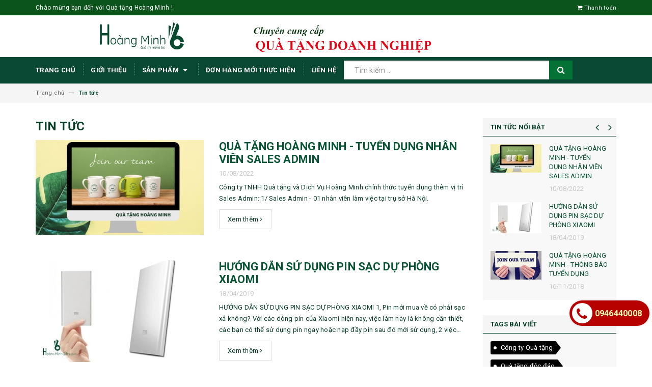

--- FILE ---
content_type: text/html; charset=utf-8
request_url: https://quatanghoangminh.com/tin-tuc
body_size: 18264
content:
<!DOCTYPE html>
<html lang="vi">
	<head>
		<meta name="google-site-verification" content="tt3Wvzu3bqV-YPH0lc3ksplTdRSMP4nt1I8PBiKg9uw" />
		<meta charset="UTF-8" />
		<meta name="viewport" content="width=device-width, initial-scale=1, maximum-scale=1">			
		<title>
			Tin tức
			
			
			 Quà tặng Hoàng Minh			
		</title>		
		<!-- ================= Page description ================== -->
		
		<!-- ================= Meta ================== -->
		<meta name="keywords" content="Tin tức, Quà tặng Hoàng Minh, quatanghoangminh.com"/>		
		<link rel="canonical" href="https://quatanghoangminh.com/tin-tuc"/>
		<meta name='revisit-after' content='1 days' />
		<meta name="robots" content="noodp,index,follow" />
		<!-- ================= Favicon ================== -->
		
		<link rel="icon" href="//bizweb.dktcdn.net/100/331/941/themes/685122/assets/favicon.png?1615866818092" type="image/x-icon" />
		
		<!-- ================= Google Fonts ================== -->
		
		
		
		<link href="//fonts.googleapis.com/css?family=Roboto:400,700" rel="stylesheet" type="text/css" media="all" />
		
		
		
		
			

		<!-- Facebook Open Graph meta tags -->
		

	<meta property="og:type" content="website">
	<meta property="og:title" content="Tin tức">
	<meta property="og:image" content="http://bizweb.dktcdn.net/100/331/941/themes/685122/assets/logo.png?1615866818092">
	<meta property="og:image:secure_url" content="https://bizweb.dktcdn.net/100/331/941/themes/685122/assets/logo.png?1615866818092">

<meta property="og:description" content="">
<meta property="og:url" content="https://quatanghoangminh.com/tin-tuc">
<meta property="og:site_name" content="Quà tặng Hoàng Minh">		

		<!-- Plugin CSS -->			
		<link rel="stylesheet" href="https://maxcdn.bootstrapcdn.com/bootstrap/3.3.7/css/bootstrap.min.css" integrity="sha384-BVYiiSIFeK1dGmJRAkycuHAHRg32OmUcww7on3RYdg4Va+PmSTsz/K68vbdEjh4u" crossorigin="anonymous">
		<link rel="stylesheet" href="//maxcdn.bootstrapcdn.com/font-awesome/4.5.0/css/font-awesome.min.css">
		<link href="//bizweb.dktcdn.net/100/331/941/themes/685122/assets/owl.carousel.min.css?1615866818092" rel="stylesheet" type="text/css" media="all" />

		<!-- Build Main CSS -->								
		<link href="//bizweb.dktcdn.net/100/331/941/themes/685122/assets/base.scss.css?1615866818092" rel="stylesheet" type="text/css" media="all" />		
		<link href="//bizweb.dktcdn.net/100/331/941/themes/685122/assets/style.scss.css?1615866818092" rel="stylesheet" type="text/css" media="all" />		
		<link href="//bizweb.dktcdn.net/100/331/941/themes/685122/assets/update.scss.css?1615866818092" rel="stylesheet" type="text/css" media="all" />		
		<link href="//bizweb.dktcdn.net/100/331/941/themes/685122/assets/module.scss.css?1615866818092" rel="stylesheet" type="text/css" media="all" />
		<link href="//bizweb.dktcdn.net/100/331/941/themes/685122/assets/responsive.scss.css?1615866818092" rel="stylesheet" type="text/css" media="all" />
		<link href="//bizweb.dktcdn.net/100/331/941/themes/685122/assets/update_stylesheets.scss.css?1615866818092" rel="stylesheet" type="text/css" media="all" />

		<!-- Header JS -->	
		<script src="//bizweb.dktcdn.net/100/331/941/themes/685122/assets/jquery-2.2.3.min.js?1615866818092" type="text/javascript"></script> 

		<!-- Bizweb javascript customer -->
		

		<link href="//bizweb.dktcdn.net/100/331/941/themes/685122/assets/menu-stylesheets.scss.css?1615866818092" rel="stylesheet" type="text/css" media="all" />
		<script src="//bizweb.dktcdn.net/100/331/941/themes/685122/assets/menu-scripts.js?1615866818092" type="text/javascript"></script>

		<!-- Bizweb conter for header -->
		<script>
	var Bizweb = Bizweb || {};
	Bizweb.store = 'quatangleminhhn.mysapo.net';
	Bizweb.id = 331941;
	Bizweb.theme = {"id":685122,"name":"Accent","role":"main"};
	Bizweb.template = 'blog';
	if(!Bizweb.fbEventId)  Bizweb.fbEventId = 'xxxxxxxx-xxxx-4xxx-yxxx-xxxxxxxxxxxx'.replace(/[xy]/g, function (c) {
	var r = Math.random() * 16 | 0, v = c == 'x' ? r : (r & 0x3 | 0x8);
				return v.toString(16);
			});		
</script>
<script>
	(function () {
		function asyncLoad() {
			var urls = ["https://sociallogin.sapoapps.vn/sociallogin/script.js?store=quatangleminhhn.mysapo.net","https://productviewedhistory.sapoapps.vn/ProductViewed/ProductRecentScriptTags?store=quatangleminhhn.mysapo.net","https://google-shopping.sapoapps.vn/conversion-tracker/global-tag/4047.js?store=quatangleminhhn.mysapo.net","https://google-shopping.sapoapps.vn/conversion-tracker/event-tag/4047.js?store=quatangleminhhn.mysapo.net"];
			for (var i = 0; i < urls.length; i++) {
				var s = document.createElement('script');
				s.type = 'text/javascript';
				s.async = true;
				s.src = urls[i];
				var x = document.getElementsByTagName('script')[0];
				x.parentNode.insertBefore(s, x);
			}
		};
		window.attachEvent ? window.attachEvent('onload', asyncLoad) : window.addEventListener('load', asyncLoad, false);
	})();
</script>


<script>
	window.BizwebAnalytics = window.BizwebAnalytics || {};
	window.BizwebAnalytics.meta = window.BizwebAnalytics.meta || {};
	window.BizwebAnalytics.meta.currency = 'VND';
	window.BizwebAnalytics.tracking_url = '/s';

	var meta = {};
	
	
	for (var attr in meta) {
	window.BizwebAnalytics.meta[attr] = meta[attr];
	}
</script>

	
		<script src="/dist/js/stats.min.js?v=96f2ff2"></script>
	



<!-- Global site tag (gtag.js) - Google Analytics -->
<script async src="https://www.googletagmanager.com/gtag/js?id=UA-130883346-1"></script>
<script>
  window.dataLayer = window.dataLayer || [];
  function gtag(){dataLayer.push(arguments);}
  gtag('js', new Date());

  gtag('config', 'UA-130883346-1');
</script>
<script>

	window.enabled_enhanced_ecommerce = false;

</script>






<script>
	var eventsListenerScript = document.createElement('script');
	eventsListenerScript.async = true;
	
	eventsListenerScript.src = "/dist/js/store_events_listener.min.js?v=1b795e9";
	
	document.getElementsByTagName('head')[0].appendChild(eventsListenerScript);
</script>





				
	</head>
	<body>

		<!-- Get default value setup for store informations -->
















<!-- end getting default value -->

		<!-- Main content -->
		<header>
	<div class="topbar">
		<div class="container">
			<div class="row">
				<div class="hidden-xs col-sm-9 col-md-10 col-lg-10 welcome-text">
					<span>Chào mừng bạn đến với Quà tặng Hoàng Minh !</span>
				</div>
				<div class="col-xs-12 col-sm-3 col-md-2 col-lg-2 checkout">
					<a href="/checkout" title="Tới trang thanh toán">
						<i class="fa fa-shopping-cart"></i>
						<span>Thanh toán</span>
					</a>
				</div>
			</div>
		</div>
	</div>
	
	<div class="bannertop hidden-xs">
		<a href="/">
			<img src="//bizweb.dktcdn.net/100/331/941/themes/685122/assets/banner-top.png?1615866818092" alt="Quà tặng Hoàng Minh"/>
		</a>
	</div>
	<div class="mainbar hidden-lg hidden-sm hidden-md">
		<div class="container">
			<div class="row">
				<div class="col-xs-12 col-sm-3 col-md-2 col-lg-2 logo">
					<a href="/" title="Trang chủ">
						<img class="img-responsive" src="//bizweb.dktcdn.net/100/331/941/themes/685122/assets/logo.png?1615866818092" alt="Logo">
					</a>
				</div>
				<div class="col-xs-12 col-sm-4 col-md-6 col-lg-6 search-header">
					<div class="hidden-lg hidden-md">
						<div class="search_padding">
	<form action="/search" method="get">
		<div class="input-group search_form_action">
			
			<input type="text" class="form-control" maxlength="70" name="query" id="search" placeholder="Tìm kiếm ...">
			<span class="input-group-btn">
				<button class="btn btn-default btn-search" type="submit">
					<i class="fa fa-search"></i>
				</button>
			</span>
		</div>
	</form>
</div>
					</div>
				</div>
				<div class="hidden-xs col-sm-5 col-md-4 col-lg-4 account">
					<a href="tel:0946440008">
						<i class="fa fa-phone" aria-hidden="true"></i>
						<span>0946440008</span>
					</a>
				</div>
			</div>
		</div>
	</div>

	<div class="menu-nav">
		<nav class="menu-header hidden-sm hidden-xs">
	<ul id="nav" class="nav container">
		
		
		<li class="nav-item">
			<a class="nav-link" href="/" title="Trang chủ">
				Trang chủ
			</a>
		</li>
		
		
		
		<li class="nav-item">
			<a class="nav-link" href="/gioi-thieu-1" title="Giới thiệu">
				Giới thiệu
			</a>
		</li>
		
		
		
		<li class="nav-item">
			<a href="/collections/all" class="nav-link" title="Sản phẩm">
				 Sản phẩm <i class="fa fa-caret-down" data-toggle="dropdown"></i>
			</a>
			<div class="dropdown-menu">
				<ul>
					
					
					<li class="nav-item-lv2">
						<a class="nav-link" href="/1-ao-mua" title="1. ÁO MƯA">
							<i class="fa fa-angle-right"></i><span>1. ÁO MƯA</span>
						</a>
					</li>
					
					
					
					<li class="dropdown-submenu nav-item-lv2">
						<a class="nav-link" href="/2-o-du-qua-tang" title="2. Ô DÙ QUÀ TẶNG">
							<i class="fa fa-angle-right"></i><span>2. Ô DÙ QUÀ TẶNG</span>
						</a>
						<i class="fa fa-caret-right"></i>
						<ul class="dropdown-menu">
													
							<li class="nav-item-lv3">
								<a class="nav-link" href="/o-thang" title="Ô THẲNG">
									Ô THẲNG
								</a>
							</li>						
													
							<li class="nav-item-lv3">
								<a class="nav-link" href="/o-gap-2" title="Ô GẤP 2">
									Ô GẤP 2
								</a>
							</li>						
													
							<li class="nav-item-lv3">
								<a class="nav-link" href="/o-gap-3" title="Ô GẤP 3">
									Ô GẤP 3
								</a>
							</li>						
													
							<li class="nav-item-lv3">
								<a class="nav-link" href="/o-gap-nguoc" title="Ô GẤP NGƯỢC">
									Ô GẤP NGƯỢC
								</a>
							</li>						
							
						</ul>                      
					</li>
					
					
					
					<li class="dropdown-submenu nav-item-lv2">
						<a class="nav-link" href="/3-mu-bao-hiem" title="3. MŨ BẢO HIỂM">
							<i class="fa fa-angle-right"></i><span>3. MŨ BẢO HIỂM</span>
						</a>
						<i class="fa fa-caret-right"></i>
						<ul class="dropdown-menu">
													
							<li class="nav-item-lv3">
								<a class="nav-link" href="/mu-nua-dau-khong-kinh" title="MŨ NỬA ĐẦU KHÔNG KÍNH">
									MŨ NỬA ĐẦU KHÔNG KÍNH
								</a>
							</li>						
							
						</ul>                      
					</li>
					
					
					
					<li class="dropdown-submenu nav-item-lv2">
						<a class="nav-link" href="/4-usb-qua-tang" title="4. USB QUÀ TẶNG">
							<i class="fa fa-angle-right"></i><span>4. USB QUÀ TẶNG</span>
						</a>
						<i class="fa fa-caret-right"></i>
						<ul class="dropdown-menu">
													
							<li class="nav-item-lv3">
								<a class="nav-link" href="/usb-but-da-nang" title="USB BÚT ĐA NĂNG">
									USB BÚT ĐA NĂNG
								</a>
							</li>						
													
							<li class="nav-item-lv3">
								<a class="nav-link" href="/usb-da" title="USB DA">
									USB DA
								</a>
							</li>						
													
							<li class="nav-item-lv3">
								<a class="nav-link" href="/usb-go" title="USB GỖ">
									USB GỖ
								</a>
							</li>						
													
							<li class="nav-item-lv3">
								<a class="nav-link" href="/usb-kim-loai" title="USB KIM LOẠI">
									USB KIM LOẠI
								</a>
							</li>						
													
							<li class="nav-item-lv3">
								<a class="nav-link" href="/usb-the-namecard" title="USB THẺ NAMECARD">
									USB THẺ NAMECARD
								</a>
							</li>						
							
						</ul>                      
					</li>
					
					
					
					<li class="nav-item-lv2">
						<a class="nav-link" href="/5-pin-sac-du-phong" title="5. PIN SẠC DỰ PHÒNG">
							<i class="fa fa-angle-right"></i><span>5. PIN SẠC DỰ PHÒNG</span>
						</a>
					</li>
					
					
					
					<li class="nav-item-lv2">
						<a class="nav-link" href="/6-so-da" title="6. SỔ DA">
							<i class="fa fa-angle-right"></i><span>6. SỔ DA</span>
						</a>
					</li>
					
					
					
					<li class="dropdown-submenu nav-item-lv2">
						<a class="nav-link" href="/7-bo-qua-tang" title="7. BỘ QUÀ TẶNG">
							<i class="fa fa-angle-right"></i><span>7. BỘ QUÀ TẶNG</span>
						</a>
						<i class="fa fa-caret-right"></i>
						<ul class="dropdown-menu">
													
							<li class="nav-item-lv3">
								<a class="nav-link" href="/bo-qua-tang-2-sp" title="BỘ QUÀ TẶNG 2 SP">
									BỘ QUÀ TẶNG 2 SP
								</a>
							</li>						
													
							<li class="nav-item-lv3">
								<a class="nav-link" href="/bo-qua-tang-3sp" title="BỘ QUÀ TẶNG 3SP">
									BỘ QUÀ TẶNG 3SP
								</a>
							</li>						
													
							<li class="nav-item-lv3">
								<a class="nav-link" href="/bo-qua-tang-4sp" title="BỘ QUÀ TẶNG 4SP">
									BỘ QUÀ TẶNG 4SP
								</a>
							</li>						
													
							<li class="nav-item-lv3">
								<a class="nav-link" href="/bo-qua-tang-6-san-pham" title="BỘ QUÀ TẶNG 6 SẢN PHẨM">
									BỘ QUÀ TẶNG 6 SẢN PHẨM
								</a>
							</li>						
							
						</ul>                      
					</li>
					
					
					
					<li class="dropdown-submenu nav-item-lv2">
						<a class="nav-link" href="/8-but-bi" title="8. BÚT BI">
							<i class="fa fa-angle-right"></i><span>8. BÚT BI</span>
						</a>
						<i class="fa fa-caret-right"></i>
						<ul class="dropdown-menu">
							
						</ul>                      
					</li>
					
					
					
					<li class="dropdown-submenu nav-item-lv2">
						<a class="nav-link" href="/9-but-ky" title="9. BÚT KÝ">
							<i class="fa fa-angle-right"></i><span>9. BÚT KÝ</span>
						</a>
						<i class="fa fa-caret-right"></i>
						<ul class="dropdown-menu">
													
							<li class="nav-item-lv3">
								<a class="nav-link" href="/but-go" title="BÚT GỖ">
									BÚT GỖ
								</a>
							</li>						
													
							<li class="nav-item-lv3">
								<a class="nav-link" href="/hop-dung-but" title="HỘP ĐỰNG BÚT">
									HỘP ĐỰNG BÚT
								</a>
							</li>						
							
						</ul>                      
					</li>
					
					
					
					<li class="nav-item-lv2">
						<a class="nav-link" href="/10-coc-qua-tang" title="10. CỐC QUÀ TẶNG">
							<i class="fa fa-angle-right"></i><span>10. CỐC QUÀ TẶNG</span>
						</a>
					</li>
					
					
					
					<li class="dropdown-submenu nav-item-lv2">
						<a class="nav-link" href="/11-coc-binh-giu-nhiet" title="11. CỐC/BÌNH GIỮ NHIỆT">
							<i class="fa fa-angle-right"></i><span>11. CỐC/BÌNH GIỮ NHIỆT</span>
						</a>
						<i class="fa fa-caret-right"></i>
						<ul class="dropdown-menu">
													
							<li class="nav-item-lv3">
								<a class="nav-link" href="/binh-giu-nhiet" title="BÌNH GIỮ NHIỆT">
									BÌNH GIỮ NHIỆT
								</a>
							</li>						
													
							<li class="nav-item-lv3">
								<a class="nav-link" href="/coc-giu-nhiet" title="CỐC GIỮ NHIỆT">
									CỐC GIỮ NHIỆT
								</a>
							</li>						
													
							<li class="nav-item-lv3">
								<a class="nav-link" href="/lock-n-lock" title="LOCK N LOCK">
									LOCK N LOCK
								</a>
							</li>						
													
							<li class="nav-item-lv3">
								<a class="nav-link" href="/so-sac-da-nang" title="ELMICH">
									ELMICH
								</a>
							</li>						
													
							<li class="nav-item-lv3">
								<a class="nav-link" href="/la-fonte" title="LA FONTE">
									LA FONTE
								</a>
							</li>						
							
						</ul>                      
					</li>
					
					
					
					<li class="nav-item-lv2">
						<a class="nav-link" href="/12-binh-nuoc" title="12. BÌNH NƯỚC">
							<i class="fa fa-angle-right"></i><span>12. BÌNH NƯỚC</span>
						</a>
					</li>
					
					
					
					<li class="dropdown-submenu nav-item-lv2">
						<a class="nav-link" href="/13-qua-tang-cao-cap" title="13. QUÀ TẶNG CAO CẤP">
							<i class="fa fa-angle-right"></i><span>13. QUÀ TẶNG CAO CẤP</span>
						</a>
						<i class="fa fa-caret-right"></i>
						<ul class="dropdown-menu">
							
						</ul>                      
					</li>
					
					
					
					<li class="dropdown-submenu nav-item-lv2">
						<a class="nav-link" href="/14-hop-vi-dung-namecard" title="14. HỘP/VÍ ĐỰNG NAMECARD">
							<i class="fa fa-angle-right"></i><span>14. HỘP/VÍ ĐỰNG NAMECARD</span>
						</a>
						<i class="fa fa-caret-right"></i>
						<ul class="dropdown-menu">
													
							<li class="nav-item-lv3">
								<a class="nav-link" href="/hop-dung-namecard" title="HỘP ĐỰNG NAMECARD">
									HỘP ĐỰNG NAMECARD
								</a>
							</li>						
													
							<li class="nav-item-lv3">
								<a class="nav-link" href="/vi-dung-namecard" title="VÍ ĐỰNG NAMECARD">
									VÍ ĐỰNG NAMECARD
								</a>
							</li>						
							
						</ul>                      
					</li>
					
					
					
					<li class="dropdown-submenu nav-item-lv2">
						<a class="nav-link" href="/15-bo-bam-mong" title="15. BỘ BẤM MÓNG">
							<i class="fa fa-angle-right"></i><span>15. BỘ BẤM MÓNG</span>
						</a>
						<i class="fa fa-caret-right"></i>
						<ul class="dropdown-menu">
													
							<li class="nav-item-lv3">
								<a class="nav-link" href="/bo-bam-mong-7-mon" title="BỘ BẤM MÓNG 7 MÓN">
									BỘ BẤM MÓNG 7 MÓN
								</a>
							</li>						
													
							<li class="nav-item-lv3">
								<a class="nav-link" href="/bo-bam-mong-9-mon" title="BỘ BẤM MÓNG 9 MÓN">
									BỘ BẤM MÓNG 9 MÓN
								</a>
							</li>						
													
							<li class="nav-item-lv3">
								<a class="nav-link" href="/bo-bam-mong-11-mon" title="BỘ BẤM MÓNG 11 MÓN">
									BỘ BẤM MÓNG 11 MÓN
								</a>
							</li>						
							
						</ul>                      
					</li>
					
					
					
					<li class="nav-item-lv2">
						<a class="nav-link" href="/16-bao-ho-chieu" title="16. BAO HỘ CHIẾU">
							<i class="fa fa-angle-right"></i><span>16. BAO HỘ CHIẾU</span>
						</a>
					</li>
					
					
					
					<li class="dropdown-submenu nav-item-lv2">
						<a class="nav-link" href="/17-ba-lo" title="17. BA LÔ">
							<i class="fa fa-angle-right"></i><span>17. BA LÔ</span>
						</a>
						<i class="fa fa-caret-right"></i>
						<ul class="dropdown-menu">
							
						</ul>                      
					</li>
					
					
					
					<li class="nav-item-lv2">
						<a class="nav-link" href="/18-am-chen-qua-tang" title="18. ẤM CHÉN QUÀ TẶNG">
							<i class="fa fa-angle-right"></i><span>18. ẤM CHÉN QUÀ TẶNG</span>
						</a>
					</li>
					
					
					
					<li class="nav-item-lv2">
						<a class="nav-link" href="/19-dong-ho-treo-tuong" title="19. ĐỒNG HỒ TREO TƯỜNG">
							<i class="fa fa-angle-right"></i><span>19. ĐỒNG HỒ TREO TƯỜNG</span>
						</a>
					</li>
					
					
					
					<li class="nav-item-lv2">
						<a class="nav-link" href="/21-dong-ho-tranh-ghep" title="21. ĐỒNG HỒ TRANH GHÉP">
							<i class="fa fa-angle-right"></i><span>21. ĐỒNG HỒ TRANH GHÉP</span>
						</a>
					</li>
					
					
					
					<li class="nav-item-lv2">
						<a class="nav-link" href="/22-dong-ho-de-ban" title="22. ĐỒNG HỒ ĐỂ BÀN">
							<i class="fa fa-angle-right"></i><span>22. ĐỒNG HỒ ĐỂ BÀN</span>
						</a>
					</li>
					
					
					
					<li class="nav-item-lv2">
						<a class="nav-link" href="/23-qua-tang-doc-dao" title="23. QÙA TẶNG ĐỘC ĐÁO">
							<i class="fa fa-angle-right"></i><span>23. QÙA TẶNG ĐỘC ĐÁO</span>
						</a>
					</li>
					
					
					
					<li class="dropdown-submenu nav-item-lv2">
						<a class="nav-link" href="/24-qua-tang-pha-le" title="24. QÙA TẶNG PHA LÊ">
							<i class="fa fa-angle-right"></i><span>24. QÙA TẶNG PHA LÊ</span>
						</a>
						<i class="fa fa-caret-right"></i>
						<ul class="dropdown-menu">
							
						</ul>                      
					</li>
					
					
					
					<li class="nav-item-lv2">
						<a class="nav-link" href="/25-qua-tang-glasslock" title="25. QUÀ TẶNG GLASSLOCK">
							<i class="fa fa-angle-right"></i><span>25. QUÀ TẶNG GLASSLOCK</span>
						</a>
					</li>
					
					
					
					<li class="nav-item-lv2">
						<a class="nav-link" href="/26-qua-tang-luminarc" title="26. QUÀ TẶNG LUMINARC">
							<i class="fa fa-angle-right"></i><span>26. QUÀ TẶNG LUMINARC</span>
						</a>
					</li>
					
					
					
					<li class="nav-item-lv2">
						<a class="nav-link" href="/28-bo-do-an-cao-cap" title="28. BỘ ĐỒ ĂN CAO CẤP">
							<i class="fa fa-angle-right"></i><span>28. BỘ ĐỒ ĂN CAO CẤP</span>
						</a>
					</li>
					
					
					
					<li class="dropdown-submenu nav-item-lv2">
						<a class="nav-link" href="/29-moc-khoa" title="29. MÓC KHOÁ">
							<i class="fa fa-angle-right"></i><span>29. MÓC KHOÁ</span>
						</a>
						<i class="fa fa-caret-right"></i>
						<ul class="dropdown-menu">
													
							<li class="nav-item-lv3">
								<a class="nav-link" href="/moc-khoa-da" title="MÓC KHÓA DA">
									MÓC KHÓA DA
								</a>
							</li>						
													
							<li class="nav-item-lv3">
								<a class="nav-link" href="/moc-khoa-doc-dao" title="MÓC KHÓA ĐỘC ĐÁO">
									MÓC KHÓA ĐỘC ĐÁO
								</a>
							</li>						
													
							<li class="nav-item-lv3">
								<a class="nav-link" href="/moc-khoa-kim-loai" title="MÓC KHÓA KIM LOẠI">
									MÓC KHÓA KIM LOẠI
								</a>
							</li>						
													
							<li class="nav-item-lv3">
								<a class="nav-link" href="/moc-khoa-mica" title="MÓC KHÓA MICA">
									MÓC KHÓA MICA
								</a>
							</li>						
							
						</ul>                      
					</li>
					
					
					
					<li class="dropdown-submenu nav-item-lv2">
						<a class="nav-link" href="/31-tui-vai-khong-det" title="31. TÚI VẢI KHÔNG DỆT">
							<i class="fa fa-angle-right"></i><span>31. TÚI VẢI KHÔNG DỆT</span>
						</a>
						<i class="fa fa-caret-right"></i>
						<ul class="dropdown-menu">
							
						</ul>                      
					</li>
					
					
					
					<li class="nav-item-lv2">
						<a class="nav-link" href="/32-tui-vai-bo" title="32. TÚI VẢI BỐ">
							<i class="fa fa-angle-right"></i><span>32. TÚI VẢI BỐ</span>
						</a>
					</li>
					
					
					
					<li class="nav-item-lv2">
						<a class="nav-link" href="/33-mu-luoi-trai" title="33. MŨ LƯỠI TRAI">
							<i class="fa fa-angle-right"></i><span>33. MŨ LƯỠI TRAI</span>
						</a>
					</li>
					
					
					
					<li class="nav-item-lv2">
						<a class="nav-link" href="/34-but-nho-dong-doc-dao" title="34. BÚT NHỚ DÒNG ĐỘC ĐÁO">
							<i class="fa fa-angle-right"></i><span>34. BÚT NHỚ DÒNG ĐỘC ĐÁO</span>
						</a>
					</li>
					
					
					
					<li class="nav-item-lv2">
						<a class="nav-link" href="/36-quat-nhua-quang-cao" title="36. QUẠT NHỰA QUẢNG CÁO">
							<i class="fa fa-angle-right"></i><span>36. QUẠT NHỰA QUẢNG CÁO</span>
						</a>
					</li>
					
					
					
					<li class="dropdown-submenu nav-item-lv2">
						<a class="nav-link" href="/qua-tang-khuyen-mai" title="QUÀ TẶNG KHUYẾN MẠI">
							<i class="fa fa-angle-right"></i><span>QUÀ TẶNG KHUYẾN MẠI</span>
						</a>
						<i class="fa fa-caret-right"></i>
						<ul class="dropdown-menu">
													
							<li class="nav-item-lv3">
								<a class="nav-link" href="/31-tui-vai-khong-det" title="31. TÚI VẢI KHÔNG DỆT">
									31. TÚI VẢI KHÔNG DỆT
								</a>
							</li>						
													
							<li class="nav-item-lv3">
								<a class="nav-link" href="/36-quat-nhua-quang-cao" title="36. QUẠT NHỰA QUẢNG CÁO">
									36. QUẠT NHỰA QUẢNG CÁO
								</a>
							</li>						
													
							<li class="nav-item-lv3">
								<a class="nav-link" href="/34-but-nho-dong-doc-dao" title="34. BÚT NHỚ DÒNG ĐỘC ĐÁO">
									34. BÚT NHỚ DÒNG ĐỘC ĐÁO
								</a>
							</li>						
													
							<li class="nav-item-lv3">
								<a class="nav-link" href="/33-mu-luoi-trai" title="33. MŨ LƯỠI TRAI">
									33. MŨ LƯỠI TRAI
								</a>
							</li>						
													
							<li class="nav-item-lv3">
								<a class="nav-link" href="/29-moc-khoa" title="29. MÓC KHOÁ">
									29. MÓC KHOÁ
								</a>
							</li>						
													
							<li class="nav-item-lv3">
								<a class="nav-link" href="/8-but-bi" title="8. BÚT BI">
									8. BÚT BI
								</a>
							</li>						
													
							<li class="nav-item-lv3">
								<a class="nav-link" href="/2-o-du-qua-tang" title="2. Ô DÙ QUÀ TẶNG">
									2. Ô DÙ QUÀ TẶNG
								</a>
							</li>						
													
							<li class="nav-item-lv3">
								<a class="nav-link" href="/1-ao-mua" title="1. ÁO MƯA QUÀ TẶNG">
									1. ÁO MƯA QUÀ TẶNG
								</a>
							</li>						
													
							<li class="nav-item-lv3">
								<a class="nav-link" href="/15-bo-bam-mong" title="15. BỘ BẤM MÓNG">
									15. BỘ BẤM MÓNG
								</a>
							</li>						
													
							<li class="nav-item-lv3">
								<a class="nav-link" href="/10-coc-qua-tang" title="10. CỐC QUÀ TẶNG">
									10. CỐC QUÀ TẶNG
								</a>
							</li>						
							
						</ul>                      
					</li>
					
					
					
					<li class="nav-item-lv2">
						<a class="nav-link" href="/qua-tang-sx-nhanh" title="QUÀ TẶNG SX NHANH">
							<i class="fa fa-angle-right"></i><span>QUÀ TẶNG SX NHANH</span>
						</a>
					</li>
					
					
					
					<li class="dropdown-submenu nav-item-lv2">
						<a class="nav-link" href="/qua-tang-hoi-thao" title="QUÀ TẶNG HỘI THẢO">
							<i class="fa fa-angle-right"></i><span>QUÀ TẶNG HỘI THẢO</span>
						</a>
						<i class="fa fa-caret-right"></i>
						<ul class="dropdown-menu">
													
							<li class="nav-item-lv3">
								<a class="nav-link" href="/6-so-da" title="6. SỔ DA">
									6. SỔ DA
								</a>
							</li>						
													
							<li class="nav-item-lv3">
								<a class="nav-link" href="/2-o-du-qua-tang" title="2. Ô DÙ QUÀ TẶNG">
									2. Ô DÙ QUÀ TẶNG
								</a>
							</li>						
													
							<li class="nav-item-lv3">
								<a class="nav-link" href="/22-dong-ho-de-ban" title="22. ĐỒNG HỒ ĐỂ BÀN">
									22. ĐỒNG HỒ ĐỂ BÀN
								</a>
							</li>						
													
							<li class="nav-item-lv3">
								<a class="nav-link" href="/14-hop-vi-dung-namecard" title="14. HỘP ĐỰNG NAMECARD">
									14. HỘP ĐỰNG NAMECARD
								</a>
							</li>						
													
							<li class="nav-item-lv3">
								<a class="nav-link" href="/11-coc-binh-giu-nhiet" title="11. BÌNH GIỮ NHIỆT">
									11. BÌNH GIỮ NHIỆT
								</a>
							</li>						
													
							<li class="nav-item-lv3">
								<a class="nav-link" href="/10-coc-qua-tang" title="10. CỐC QUÀ TẶNG">
									10. CỐC QUÀ TẶNG
								</a>
							</li>						
													
							<li class="nav-item-lv3">
								<a class="nav-link" href="/9-but-ky" title="9. BÚT KÝ">
									9. BÚT KÝ
								</a>
							</li>						
							
						</ul>                      
					</li>
					
					
					
					<li class="dropdown-submenu nav-item-lv2">
						<a class="nav-link" href="/qua-tang-cong-nghe" title="QUÀ TẶNG CÔNG NGHỆ">
							<i class="fa fa-angle-right"></i><span>QUÀ TẶNG CÔNG NGHỆ</span>
						</a>
						<i class="fa fa-caret-right"></i>
						<ul class="dropdown-menu">
													
							<li class="nav-item-lv3">
								<a class="nav-link" href="/chuot-may-tinh" title="CHUỘT MÁY TÍNH">
									CHUỘT MÁY TÍNH
								</a>
							</li>						
													
							<li class="nav-item-lv3">
								<a class="nav-link" href="/loa-bluetooth" title="LOA BLUETOOTH">
									LOA BLUETOOTH
								</a>
							</li>						
													
							<li class="nav-item-lv3">
								<a class="nav-link" href="/den-led-de-ban" title="ĐÈN LED ĐỂ BÀN">
									ĐÈN LED ĐỂ BÀN
								</a>
							</li>						
													
							<li class="nav-item-lv3">
								<a class="nav-link" href="/adaptor-day-cap-sac" title="ADAPTOR, DÂY CÁP SẠC">
									ADAPTOR, DÂY CÁP SẠC
								</a>
							</li>						
													
							<li class="nav-item-lv3">
								<a class="nav-link" href="/quat-mini-usb" title="QUẠT MINI USB">
									QUẠT MINI USB
								</a>
							</li>						
													
							<li class="nav-item-lv3">
								<a class="nav-link" href="/may-phun-suong-tao-am" title="MÁY PHUN SƯƠNG TẠO ẨM">
									MÁY PHUN SƯƠNG TẠO ẨM
								</a>
							</li>						
													
							<li class="nav-item-lv3">
								<a class="nav-link" href="/5-pin-sac-du-phong" title="5. PIN SẠC DỰ PHÒNG">
									5. PIN SẠC DỰ PHÒNG
								</a>
							</li>						
													
							<li class="nav-item-lv3">
								<a class="nav-link" href="/4-usb-qua-tang" title="4. USB QUÀ TẶNG">
									4. USB QUÀ TẶNG
								</a>
							</li>						
							
						</ul>                      
					</li>
					
					
					
					<li class="nav-item-lv2">
						<a class="nav-link" href="/san-pham-da-thuc-hien" title="SẢN PHẨM ĐÃ THỰC HIỆN">
							<i class="fa fa-angle-right"></i><span>SẢN PHẨM ĐÃ THỰC HIỆN</span>
						</a>
					</li>
					
					
					
					<li class="nav-item-lv2">
						<a class="nav-link" href="/qua-tang-suc-khoe" title="QUÀ TẶNG SỨC KHỎE">
							<i class="fa fa-angle-right"></i><span>QUÀ TẶNG SỨC KHỎE</span>
						</a>
					</li>
					
					
					
					<li class="nav-item-lv2">
						<a class="nav-link" href="/san-pham-moi-2021" title="SẢN PHẨM MỚI 2021">
							<i class="fa fa-angle-right"></i><span>SẢN PHẨM MỚI 2021</span>
						</a>
					</li>
					
					
					
					<li class="nav-item-lv2">
						<a class="nav-link" href="/so-sac-da-nang" title="Sổ Sạc Đa Năng">
							<i class="fa fa-angle-right"></i><span>Sổ Sạc Đa Năng</span>
						</a>
					</li>
					
					
					
					<li class="nav-item-lv2">
						<a class="nav-link" href="/la-fonte" title="La Fonte">
							<i class="fa fa-angle-right"></i><span>La Fonte</span>
						</a>
					</li>
					
					
					
					<li class="nav-item-lv2">
						<a class="nav-link" href="/so-sac-da-nang-1" title="Sổ Sạc Đa Năng">
							<i class="fa fa-angle-right"></i><span>Sổ Sạc Đa Năng</span>
						</a>
					</li>
					
					
					
					<li class="nav-item-lv2">
						<a class="nav-link" href="/so-lo-xo-1" title="Sổ Lò Xo">
							<i class="fa fa-angle-right"></i><span>Sổ Lò Xo</span>
						</a>
					</li>
					
					
				</ul>
			</div>
		</li>
		
		
		
		<li class="nav-item">
			<a class="nav-link" href="/san-pham-da-thuc-hien" title="ĐƠN HÀNG MỚI THỰC HIỆN">
				ĐƠN HÀNG MỚI THỰC HIỆN
			</a>
		</li>
		
		
		
		<li class="nav-item">
			<a class="nav-link" href="/lien-he" title="Liên hệ">
				Liên hệ
			</a>
		</li>
		
		
		
		<div class="search_padding">
	<form action="/search" method="get">
		<div class="input-group search_form_action">
			
			<input type="text" class="form-control" maxlength="70" name="query" id="search" placeholder="Tìm kiếm ...">
			<span class="input-group-btn">
				<button class="btn btn-default btn-search" type="submit">
					<i class="fa fa-search"></i>
				</button>
			</span>
		</div>
	</form>
</div>
	</ul>
</nav>
		<div class="sidebar-menu sidebar_menu site-nav-mobile menu-header hidden-md hidden-lg">
	<div class="sidebar-menu-title module-header">
		<div class="module-title">
			
			<i class="fa fa-bars"></i>
			<span>MENU</span>
		</div>
		<a class="mobile-cart" href="/cart">
			<span class="cart-count-mobile">0</span>
		</a>
	</div>
	<div class="sidebar-menu-content">
		<div class="sidebar-linklists">
			<ul>
				
				
				<li class="sidebar-menu-list menu-item collection-sidebar-menu">
					<a class="ajaxLayer" href="/" title="Trang chủ">
						<span>Trang chủ</span>
					</a>
					
				</li>
				
				<li class="sidebar-menu-list menu-item collection-sidebar-menu">
					<a class="ajaxLayer" href="/gioi-thieu-1" title="Giới thiệu">
						<span>Giới thiệu</span>
					</a>
					
				</li>
				
				<li class="sidebar-menu-list menu-item collection-sidebar-menu">
					<a class="ajaxLayer" href="/collections/all" title="Sản phẩm">
						<span>Sản phẩm</span>
					</a>
					
					<ul style="display: none" class="lv2">
						
						<li>
							<a class="ajaxLayer a_lv2" href="/1-ao-mua" title="1. ÁO MƯA">
								<span>1. ÁO MƯA</span>
							</a>
							
						</li>
						
						<li>
							<a class="ajaxLayer a_lv2" href="/2-o-du-qua-tang" title="2. Ô DÙ QUÀ TẶNG">
								<span>2. Ô DÙ QUÀ TẶNG</span>
							</a>
							
							<ul style="display: none;" class="lv3">
								
								<li>
									<a class="ajaxLayer a_lv3" href="/o-thang" title="Ô THẲNG">
										<span>Ô THẲNG</span>
									</a>
								</li>
								
								<li>
									<a class="ajaxLayer a_lv3" href="/o-gap-2" title="Ô GẤP 2">
										<span>Ô GẤP 2</span>
									</a>
								</li>
								
								<li>
									<a class="ajaxLayer a_lv3" href="/o-gap-3" title="Ô GẤP 3">
										<span>Ô GẤP 3</span>
									</a>
								</li>
								
								<li>
									<a class="ajaxLayer a_lv3" href="/o-gap-nguoc" title="Ô GẤP NGƯỢC">
										<span>Ô GẤP NGƯỢC</span>
									</a>
								</li>
								
							</ul>
							
						</li>
						
						<li>
							<a class="ajaxLayer a_lv2" href="/3-mu-bao-hiem" title="3. MŨ BẢO HIỂM">
								<span>3. MŨ BẢO HIỂM</span>
							</a>
							
							<ul style="display: none;" class="lv3">
								
								<li>
									<a class="ajaxLayer a_lv3" href="/mu-nua-dau-khong-kinh" title="MŨ NỬA ĐẦU KHÔNG KÍNH">
										<span>MŨ NỬA ĐẦU KHÔNG KÍNH</span>
									</a>
								</li>
								
							</ul>
							
						</li>
						
						<li>
							<a class="ajaxLayer a_lv2" href="/4-usb-qua-tang" title="4. USB QUÀ TẶNG">
								<span>4. USB QUÀ TẶNG</span>
							</a>
							
							<ul style="display: none;" class="lv3">
								
								<li>
									<a class="ajaxLayer a_lv3" href="/usb-but-da-nang" title="USB BÚT ĐA NĂNG">
										<span>USB BÚT ĐA NĂNG</span>
									</a>
								</li>
								
								<li>
									<a class="ajaxLayer a_lv3" href="/usb-da" title="USB DA">
										<span>USB DA</span>
									</a>
								</li>
								
								<li>
									<a class="ajaxLayer a_lv3" href="/usb-go" title="USB GỖ">
										<span>USB GỖ</span>
									</a>
								</li>
								
								<li>
									<a class="ajaxLayer a_lv3" href="/usb-kim-loai" title="USB KIM LOẠI">
										<span>USB KIM LOẠI</span>
									</a>
								</li>
								
								<li>
									<a class="ajaxLayer a_lv3" href="/usb-the-namecard" title="USB THẺ NAMECARD">
										<span>USB THẺ NAMECARD</span>
									</a>
								</li>
								
							</ul>
							
						</li>
						
						<li>
							<a class="ajaxLayer a_lv2" href="/5-pin-sac-du-phong" title="5. PIN SẠC DỰ PHÒNG">
								<span>5. PIN SẠC DỰ PHÒNG</span>
							</a>
							
						</li>
						
						<li>
							<a class="ajaxLayer a_lv2" href="/6-so-da" title="6. SỔ DA">
								<span>6. SỔ DA</span>
							</a>
							
						</li>
						
						<li>
							<a class="ajaxLayer a_lv2" href="/7-bo-qua-tang" title="7. BỘ QUÀ TẶNG">
								<span>7. BỘ QUÀ TẶNG</span>
							</a>
							
							<ul style="display: none;" class="lv3">
								
								<li>
									<a class="ajaxLayer a_lv3" href="/bo-qua-tang-2-sp" title="BỘ QUÀ TẶNG 2 SP">
										<span>BỘ QUÀ TẶNG 2 SP</span>
									</a>
								</li>
								
								<li>
									<a class="ajaxLayer a_lv3" href="/bo-qua-tang-3sp" title="BỘ QUÀ TẶNG 3SP">
										<span>BỘ QUÀ TẶNG 3SP</span>
									</a>
								</li>
								
								<li>
									<a class="ajaxLayer a_lv3" href="/bo-qua-tang-4sp" title="BỘ QUÀ TẶNG 4SP">
										<span>BỘ QUÀ TẶNG 4SP</span>
									</a>
								</li>
								
								<li>
									<a class="ajaxLayer a_lv3" href="/bo-qua-tang-6-san-pham" title="BỘ QUÀ TẶNG 6 SẢN PHẨM">
										<span>BỘ QUÀ TẶNG 6 SẢN PHẨM</span>
									</a>
								</li>
								
							</ul>
							
						</li>
						
						<li>
							<a class="ajaxLayer a_lv2" href="/8-but-bi" title="8. BÚT BI">
								<span>8. BÚT BI</span>
							</a>
							
							<ul style="display: none;" class="lv3">
								
							</ul>
							
						</li>
						
						<li>
							<a class="ajaxLayer a_lv2" href="/9-but-ky" title="9. BÚT KÝ">
								<span>9. BÚT KÝ</span>
							</a>
							
							<ul style="display: none;" class="lv3">
								
								<li>
									<a class="ajaxLayer a_lv3" href="/but-go" title="BÚT GỖ">
										<span>BÚT GỖ</span>
									</a>
								</li>
								
								<li>
									<a class="ajaxLayer a_lv3" href="/hop-dung-but" title="HỘP ĐỰNG BÚT">
										<span>HỘP ĐỰNG BÚT</span>
									</a>
								</li>
								
							</ul>
							
						</li>
						
						<li>
							<a class="ajaxLayer a_lv2" href="/10-coc-qua-tang" title="10. CỐC QUÀ TẶNG">
								<span>10. CỐC QUÀ TẶNG</span>
							</a>
							
						</li>
						
						<li>
							<a class="ajaxLayer a_lv2" href="/11-coc-binh-giu-nhiet" title="11. CỐC/BÌNH GIỮ NHIỆT">
								<span>11. CỐC/BÌNH GIỮ NHIỆT</span>
							</a>
							
							<ul style="display: none;" class="lv3">
								
								<li>
									<a class="ajaxLayer a_lv3" href="/binh-giu-nhiet" title="BÌNH GIỮ NHIỆT">
										<span>BÌNH GIỮ NHIỆT</span>
									</a>
								</li>
								
								<li>
									<a class="ajaxLayer a_lv3" href="/coc-giu-nhiet" title="CỐC GIỮ NHIỆT">
										<span>CỐC GIỮ NHIỆT</span>
									</a>
								</li>
								
								<li>
									<a class="ajaxLayer a_lv3" href="/lock-n-lock" title="LOCK N LOCK">
										<span>LOCK N LOCK</span>
									</a>
								</li>
								
								<li>
									<a class="ajaxLayer a_lv3" href="/so-sac-da-nang" title="ELMICH">
										<span>ELMICH</span>
									</a>
								</li>
								
								<li>
									<a class="ajaxLayer a_lv3" href="/la-fonte" title="LA FONTE">
										<span>LA FONTE</span>
									</a>
								</li>
								
							</ul>
							
						</li>
						
						<li>
							<a class="ajaxLayer a_lv2" href="/12-binh-nuoc" title="12. BÌNH NƯỚC">
								<span>12. BÌNH NƯỚC</span>
							</a>
							
						</li>
						
						<li>
							<a class="ajaxLayer a_lv2" href="/13-qua-tang-cao-cap" title="13. QUÀ TẶNG CAO CẤP">
								<span>13. QUÀ TẶNG CAO CẤP</span>
							</a>
							
							<ul style="display: none;" class="lv3">
								
							</ul>
							
						</li>
						
						<li>
							<a class="ajaxLayer a_lv2" href="/14-hop-vi-dung-namecard" title="14. HỘP/VÍ ĐỰNG NAMECARD">
								<span>14. HỘP/VÍ ĐỰNG NAMECARD</span>
							</a>
							
							<ul style="display: none;" class="lv3">
								
								<li>
									<a class="ajaxLayer a_lv3" href="/hop-dung-namecard" title="HỘP ĐỰNG NAMECARD">
										<span>HỘP ĐỰNG NAMECARD</span>
									</a>
								</li>
								
								<li>
									<a class="ajaxLayer a_lv3" href="/vi-dung-namecard" title="VÍ ĐỰNG NAMECARD">
										<span>VÍ ĐỰNG NAMECARD</span>
									</a>
								</li>
								
							</ul>
							
						</li>
						
						<li>
							<a class="ajaxLayer a_lv2" href="/15-bo-bam-mong" title="15. BỘ BẤM MÓNG">
								<span>15. BỘ BẤM MÓNG</span>
							</a>
							
							<ul style="display: none;" class="lv3">
								
								<li>
									<a class="ajaxLayer a_lv3" href="/bo-bam-mong-7-mon" title="BỘ BẤM MÓNG 7 MÓN">
										<span>BỘ BẤM MÓNG 7 MÓN</span>
									</a>
								</li>
								
								<li>
									<a class="ajaxLayer a_lv3" href="/bo-bam-mong-9-mon" title="BỘ BẤM MÓNG 9 MÓN">
										<span>BỘ BẤM MÓNG 9 MÓN</span>
									</a>
								</li>
								
								<li>
									<a class="ajaxLayer a_lv3" href="/bo-bam-mong-11-mon" title="BỘ BẤM MÓNG 11 MÓN">
										<span>BỘ BẤM MÓNG 11 MÓN</span>
									</a>
								</li>
								
							</ul>
							
						</li>
						
						<li>
							<a class="ajaxLayer a_lv2" href="/16-bao-ho-chieu" title="16. BAO HỘ CHIẾU">
								<span>16. BAO HỘ CHIẾU</span>
							</a>
							
						</li>
						
						<li>
							<a class="ajaxLayer a_lv2" href="/17-ba-lo" title="17. BA LÔ">
								<span>17. BA LÔ</span>
							</a>
							
							<ul style="display: none;" class="lv3">
								
							</ul>
							
						</li>
						
						<li>
							<a class="ajaxLayer a_lv2" href="/18-am-chen-qua-tang" title="18. ẤM CHÉN QUÀ TẶNG">
								<span>18. ẤM CHÉN QUÀ TẶNG</span>
							</a>
							
						</li>
						
						<li>
							<a class="ajaxLayer a_lv2" href="/19-dong-ho-treo-tuong" title="19. ĐỒNG HỒ TREO TƯỜNG">
								<span>19. ĐỒNG HỒ TREO TƯỜNG</span>
							</a>
							
						</li>
						
						<li>
							<a class="ajaxLayer a_lv2" href="/21-dong-ho-tranh-ghep" title="21. ĐỒNG HỒ TRANH GHÉP">
								<span>21. ĐỒNG HỒ TRANH GHÉP</span>
							</a>
							
						</li>
						
						<li>
							<a class="ajaxLayer a_lv2" href="/22-dong-ho-de-ban" title="22. ĐỒNG HỒ ĐỂ BÀN">
								<span>22. ĐỒNG HỒ ĐỂ BÀN</span>
							</a>
							
						</li>
						
						<li>
							<a class="ajaxLayer a_lv2" href="/23-qua-tang-doc-dao" title="23. QÙA TẶNG ĐỘC ĐÁO">
								<span>23. QÙA TẶNG ĐỘC ĐÁO</span>
							</a>
							
						</li>
						
						<li>
							<a class="ajaxLayer a_lv2" href="/24-qua-tang-pha-le" title="24. QÙA TẶNG PHA LÊ">
								<span>24. QÙA TẶNG PHA LÊ</span>
							</a>
							
							<ul style="display: none;" class="lv3">
								
							</ul>
							
						</li>
						
						<li>
							<a class="ajaxLayer a_lv2" href="/25-qua-tang-glasslock" title="25. QUÀ TẶNG GLASSLOCK">
								<span>25. QUÀ TẶNG GLASSLOCK</span>
							</a>
							
						</li>
						
						<li>
							<a class="ajaxLayer a_lv2" href="/26-qua-tang-luminarc" title="26. QUÀ TẶNG LUMINARC">
								<span>26. QUÀ TẶNG LUMINARC</span>
							</a>
							
						</li>
						
						<li>
							<a class="ajaxLayer a_lv2" href="/28-bo-do-an-cao-cap" title="28. BỘ ĐỒ ĂN CAO CẤP">
								<span>28. BỘ ĐỒ ĂN CAO CẤP</span>
							</a>
							
						</li>
						
						<li>
							<a class="ajaxLayer a_lv2" href="/29-moc-khoa" title="29. MÓC KHOÁ">
								<span>29. MÓC KHOÁ</span>
							</a>
							
							<ul style="display: none;" class="lv3">
								
								<li>
									<a class="ajaxLayer a_lv3" href="/moc-khoa-da" title="MÓC KHÓA DA">
										<span>MÓC KHÓA DA</span>
									</a>
								</li>
								
								<li>
									<a class="ajaxLayer a_lv3" href="/moc-khoa-doc-dao" title="MÓC KHÓA ĐỘC ĐÁO">
										<span>MÓC KHÓA ĐỘC ĐÁO</span>
									</a>
								</li>
								
								<li>
									<a class="ajaxLayer a_lv3" href="/moc-khoa-kim-loai" title="MÓC KHÓA KIM LOẠI">
										<span>MÓC KHÓA KIM LOẠI</span>
									</a>
								</li>
								
								<li>
									<a class="ajaxLayer a_lv3" href="/moc-khoa-mica" title="MÓC KHÓA MICA">
										<span>MÓC KHÓA MICA</span>
									</a>
								</li>
								
							</ul>
							
						</li>
						
						<li>
							<a class="ajaxLayer a_lv2" href="/31-tui-vai-khong-det" title="31. TÚI VẢI KHÔNG DỆT">
								<span>31. TÚI VẢI KHÔNG DỆT</span>
							</a>
							
							<ul style="display: none;" class="lv3">
								
							</ul>
							
						</li>
						
						<li>
							<a class="ajaxLayer a_lv2" href="/32-tui-vai-bo" title="32. TÚI VẢI BỐ">
								<span>32. TÚI VẢI BỐ</span>
							</a>
							
						</li>
						
						<li>
							<a class="ajaxLayer a_lv2" href="/33-mu-luoi-trai" title="33. MŨ LƯỠI TRAI">
								<span>33. MŨ LƯỠI TRAI</span>
							</a>
							
						</li>
						
						<li>
							<a class="ajaxLayer a_lv2" href="/34-but-nho-dong-doc-dao" title="34. BÚT NHỚ DÒNG ĐỘC ĐÁO">
								<span>34. BÚT NHỚ DÒNG ĐỘC ĐÁO</span>
							</a>
							
						</li>
						
						<li>
							<a class="ajaxLayer a_lv2" href="/36-quat-nhua-quang-cao" title="36. QUẠT NHỰA QUẢNG CÁO">
								<span>36. QUẠT NHỰA QUẢNG CÁO</span>
							</a>
							
						</li>
						
						<li>
							<a class="ajaxLayer a_lv2" href="/qua-tang-khuyen-mai" title="QUÀ TẶNG KHUYẾN MẠI">
								<span>QUÀ TẶNG KHUYẾN MẠI</span>
							</a>
							
							<ul style="display: none;" class="lv3">
								
								<li>
									<a class="ajaxLayer a_lv3" href="/31-tui-vai-khong-det" title="31. TÚI VẢI KHÔNG DỆT">
										<span>31. TÚI VẢI KHÔNG DỆT</span>
									</a>
								</li>
								
								<li>
									<a class="ajaxLayer a_lv3" href="/36-quat-nhua-quang-cao" title="36. QUẠT NHỰA QUẢNG CÁO">
										<span>36. QUẠT NHỰA QUẢNG CÁO</span>
									</a>
								</li>
								
								<li>
									<a class="ajaxLayer a_lv3" href="/34-but-nho-dong-doc-dao" title="34. BÚT NHỚ DÒNG ĐỘC ĐÁO">
										<span>34. BÚT NHỚ DÒNG ĐỘC ĐÁO</span>
									</a>
								</li>
								
								<li>
									<a class="ajaxLayer a_lv3" href="/33-mu-luoi-trai" title="33. MŨ LƯỠI TRAI">
										<span>33. MŨ LƯỠI TRAI</span>
									</a>
								</li>
								
								<li>
									<a class="ajaxLayer a_lv3" href="/29-moc-khoa" title="29. MÓC KHOÁ">
										<span>29. MÓC KHOÁ</span>
									</a>
								</li>
								
								<li>
									<a class="ajaxLayer a_lv3" href="/8-but-bi" title="8. BÚT BI">
										<span>8. BÚT BI</span>
									</a>
								</li>
								
								<li>
									<a class="ajaxLayer a_lv3" href="/2-o-du-qua-tang" title="2. Ô DÙ QUÀ TẶNG">
										<span>2. Ô DÙ QUÀ TẶNG</span>
									</a>
								</li>
								
								<li>
									<a class="ajaxLayer a_lv3" href="/1-ao-mua" title="1. ÁO MƯA QUÀ TẶNG">
										<span>1. ÁO MƯA QUÀ TẶNG</span>
									</a>
								</li>
								
								<li>
									<a class="ajaxLayer a_lv3" href="/15-bo-bam-mong" title="15. BỘ BẤM MÓNG">
										<span>15. BỘ BẤM MÓNG</span>
									</a>
								</li>
								
								<li>
									<a class="ajaxLayer a_lv3" href="/10-coc-qua-tang" title="10. CỐC QUÀ TẶNG">
										<span>10. CỐC QUÀ TẶNG</span>
									</a>
								</li>
								
							</ul>
							
						</li>
						
						<li>
							<a class="ajaxLayer a_lv2" href="/qua-tang-sx-nhanh" title="QUÀ TẶNG SX NHANH">
								<span>QUÀ TẶNG SX NHANH</span>
							</a>
							
						</li>
						
						<li>
							<a class="ajaxLayer a_lv2" href="/qua-tang-hoi-thao" title="QUÀ TẶNG HỘI THẢO">
								<span>QUÀ TẶNG HỘI THẢO</span>
							</a>
							
							<ul style="display: none;" class="lv3">
								
								<li>
									<a class="ajaxLayer a_lv3" href="/6-so-da" title="6. SỔ DA">
										<span>6. SỔ DA</span>
									</a>
								</li>
								
								<li>
									<a class="ajaxLayer a_lv3" href="/2-o-du-qua-tang" title="2. Ô DÙ QUÀ TẶNG">
										<span>2. Ô DÙ QUÀ TẶNG</span>
									</a>
								</li>
								
								<li>
									<a class="ajaxLayer a_lv3" href="/22-dong-ho-de-ban" title="22. ĐỒNG HỒ ĐỂ BÀN">
										<span>22. ĐỒNG HỒ ĐỂ BÀN</span>
									</a>
								</li>
								
								<li>
									<a class="ajaxLayer a_lv3" href="/14-hop-vi-dung-namecard" title="14. HỘP ĐỰNG NAMECARD">
										<span>14. HỘP ĐỰNG NAMECARD</span>
									</a>
								</li>
								
								<li>
									<a class="ajaxLayer a_lv3" href="/11-coc-binh-giu-nhiet" title="11. BÌNH GIỮ NHIỆT">
										<span>11. BÌNH GIỮ NHIỆT</span>
									</a>
								</li>
								
								<li>
									<a class="ajaxLayer a_lv3" href="/10-coc-qua-tang" title="10. CỐC QUÀ TẶNG">
										<span>10. CỐC QUÀ TẶNG</span>
									</a>
								</li>
								
								<li>
									<a class="ajaxLayer a_lv3" href="/9-but-ky" title="9. BÚT KÝ">
										<span>9. BÚT KÝ</span>
									</a>
								</li>
								
							</ul>
							
						</li>
						
						<li>
							<a class="ajaxLayer a_lv2" href="/qua-tang-cong-nghe" title="QUÀ TẶNG CÔNG NGHỆ">
								<span>QUÀ TẶNG CÔNG NGHỆ</span>
							</a>
							
							<ul style="display: none;" class="lv3">
								
								<li>
									<a class="ajaxLayer a_lv3" href="/chuot-may-tinh" title="CHUỘT MÁY TÍNH">
										<span>CHUỘT MÁY TÍNH</span>
									</a>
								</li>
								
								<li>
									<a class="ajaxLayer a_lv3" href="/loa-bluetooth" title="LOA BLUETOOTH">
										<span>LOA BLUETOOTH</span>
									</a>
								</li>
								
								<li>
									<a class="ajaxLayer a_lv3" href="/den-led-de-ban" title="ĐÈN LED ĐỂ BÀN">
										<span>ĐÈN LED ĐỂ BÀN</span>
									</a>
								</li>
								
								<li>
									<a class="ajaxLayer a_lv3" href="/adaptor-day-cap-sac" title="ADAPTOR, DÂY CÁP SẠC">
										<span>ADAPTOR, DÂY CÁP SẠC</span>
									</a>
								</li>
								
								<li>
									<a class="ajaxLayer a_lv3" href="/quat-mini-usb" title="QUẠT MINI USB">
										<span>QUẠT MINI USB</span>
									</a>
								</li>
								
								<li>
									<a class="ajaxLayer a_lv3" href="/may-phun-suong-tao-am" title="MÁY PHUN SƯƠNG TẠO ẨM">
										<span>MÁY PHUN SƯƠNG TẠO ẨM</span>
									</a>
								</li>
								
								<li>
									<a class="ajaxLayer a_lv3" href="/5-pin-sac-du-phong" title="5. PIN SẠC DỰ PHÒNG">
										<span>5. PIN SẠC DỰ PHÒNG</span>
									</a>
								</li>
								
								<li>
									<a class="ajaxLayer a_lv3" href="/4-usb-qua-tang" title="4. USB QUÀ TẶNG">
										<span>4. USB QUÀ TẶNG</span>
									</a>
								</li>
								
							</ul>
							
						</li>
						
						<li>
							<a class="ajaxLayer a_lv2" href="/san-pham-da-thuc-hien" title="SẢN PHẨM ĐÃ THỰC HIỆN">
								<span>SẢN PHẨM ĐÃ THỰC HIỆN</span>
							</a>
							
						</li>
						
						<li>
							<a class="ajaxLayer a_lv2" href="/qua-tang-suc-khoe" title="QUÀ TẶNG SỨC KHỎE">
								<span>QUÀ TẶNG SỨC KHỎE</span>
							</a>
							
						</li>
						
						<li>
							<a class="ajaxLayer a_lv2" href="/san-pham-moi-2021" title="SẢN PHẨM MỚI 2021">
								<span>SẢN PHẨM MỚI 2021</span>
							</a>
							
						</li>
						
						<li>
							<a class="ajaxLayer a_lv2" href="/so-sac-da-nang" title="Sổ Sạc Đa Năng">
								<span>Sổ Sạc Đa Năng</span>
							</a>
							
						</li>
						
						<li>
							<a class="ajaxLayer a_lv2" href="/la-fonte" title="La Fonte">
								<span>La Fonte</span>
							</a>
							
						</li>
						
						<li>
							<a class="ajaxLayer a_lv2" href="/so-sac-da-nang-1" title="Sổ Sạc Đa Năng">
								<span>Sổ Sạc Đa Năng</span>
							</a>
							
						</li>
						
						<li>
							<a class="ajaxLayer a_lv2" href="/so-lo-xo-1" title="Sổ Lò Xo">
								<span>Sổ Lò Xo</span>
							</a>
							
						</li>
						
					</ul>
					
				</li>
				
				<li class="sidebar-menu-list menu-item collection-sidebar-menu">
					<a class="ajaxLayer" href="/san-pham-da-thuc-hien" title="ĐƠN HÀNG MỚI THỰC HIỆN">
						<span>ĐƠN HÀNG MỚI THỰC HIỆN</span>
					</a>
					
				</li>
				
				<li class="sidebar-menu-list menu-item collection-sidebar-menu">
					<a class="ajaxLayer" href="/lien-he" title="Liên hệ">
						<span>Liên hệ</span>
					</a>
					
				</li>
				
			</ul>
		</div>
	</div>
</div>
	</div>
</header>
		
		<section class="breadcrumbs">
	<div class="container">
		<div class="row">
			<div class="col-xs-12">
				<ul class="breadcrumb" itemscope itemtype="http://data-vocabulary.org/Breadcrumb">
					<li class="home">
						<a itemprop="url" href="/" title="Trang chủ">
							<span itemprop="title">Trang chủ</span>
						</a>						
						<i class="fa fa-long-arrow-right" aria-hidden="true"></i>
					</li>
					
						
						<li>
							<strong itemprop="title">Tin tức</strong>
						</li>
						
					
					
					
				</ul>
			</div>
		</div>
	</div>
</section>
		
		


<div class="blog-article-template"  itemscope itemtype="http://schema.org/Blog"> 
	<meta itemprop="name" content="Tin tức"> 
	<meta itemprop="description" content="Chủ đề không có mô tả"> 
	<div class="container">
		<div class="row">
			<section class="col-xs-12 col-sm-12 col-md-9 col-lg-9">
				<div class="module-header">
					<h1 class="title-head">
						Tin tức
					</h1>
				</div>
				<div class="module-content">
					
					
					<div class="articles-list">
						
						<div class="artitle-item item-large">
	<div class="article-thumbnail">
		<a href="/qua-tang-hoang-minh-tuyen-dung-sales-admin" title="QUÀ TẶNG HOÀNG MINH - TUYỂN DỤNG NHÂN VIÊN SALES ADMIN">
			<picture>
				
				<source media="(min-width: 1200px)" srcset="//bizweb.dktcdn.net/thumb/large/100/331/941/articles/hoang-minh-tuyen-dung-2.jpg?v=1660120835723"/>	
				<source media="(min-width: 992px) and (max-width: 1199px)" srcset="//bizweb.dktcdn.net/thumb/medium/100/331/941/articles/hoang-minh-tuyen-dung-2.jpg?v=1660120835723"/>	
				<source media="(min-width: 768px) and (max-width: 991px)" srcset="//bizweb.dktcdn.net/thumb/large/100/331/941/articles/hoang-minh-tuyen-dung-2.jpg?v=1660120835723"/>
				<source media="(min-width: 631px) and (max-width: 767px)" srcset="//bizweb.dktcdn.net/thumb/1024x1024/100/331/941/articles/hoang-minh-tuyen-dung-2.jpg?v=1660120835723"/>
				<source media="(min-width: 511px) and (max-width: 630px)" srcset="//bizweb.dktcdn.net/thumb/grande/100/331/941/articles/hoang-minh-tuyen-dung-2.jpg?v=1660120835723"/>
				<source media="(min-width: 320px) and (max-width: 510px)" srcset="//bizweb.dktcdn.net/thumb/large/100/331/941/articles/hoang-minh-tuyen-dung-2.jpg?v=1660120835723"/>
				<source media="(min-width: 319px)" srcset="//bizweb.dktcdn.net/thumb/grande/100/331/941/articles/hoang-minh-tuyen-dung-2.jpg?v=1660120835723"/>	
				<img class="img-responsive" alt="qua-tang-hoang-minh-tuyen-dung-nhan-vien-sales-admin" src="https://bizweb.dktcdn.net/100/331/941/articles/hoang-minh-tuyen-dung-2.jpg?v=1660120835723" />
				
			</picture>
		</a>
	</div>
	<div class="article-info">
		<h3 class="article-title text2line">
			<a href="/qua-tang-hoang-minh-tuyen-dung-sales-admin" title="QUÀ TẶNG HOÀNG MINH - TUYỂN DỤNG NHÂN VIÊN SALES ADMIN">
				QUÀ TẶNG HOÀNG MINH - TUYỂN DỤNG NHÂN VIÊN SALES ADMIN
			</a>
		</h3>
		<div class="entry-date">
			10/08/2022
		</div>
		<div class="article-description text3line">
			Công ty TNHH Quà tặng và Dịch Vụ Hoàng Minh chính thức tuyển dụng thêm vị trí Sales Admin: 1/ Sales Admin - 01 nhân viên làm việc tại trụ sở Hà Nội.
		</div>
		<div class="readmore">
			<a href="/qua-tang-hoang-minh-tuyen-dung-sales-admin"	title="QUÀ TẶNG HOÀNG MINH - TUYỂN DỤNG NHÂN VIÊN SALES ADMIN">Xem thêm <i class="fa fa-angle-right"></i></a>
		</div>
	</div>
</div>
						
						<div class="artitle-item item-large">
	<div class="article-thumbnail">
		<a href="/huong-dan-su-dung-pin-sac-du-phong-xiaomi" title="HƯỚNG DẪN SỬ DỤNG PIN SẠC DỰ PHÒNG XIAOMI">
			<picture>
				
				<source media="(min-width: 1200px)" srcset="//bizweb.dktcdn.net/thumb/large/100/331/941/articles/pin-sac.jpg?v=1555562510540"/>	
				<source media="(min-width: 992px) and (max-width: 1199px)" srcset="//bizweb.dktcdn.net/thumb/medium/100/331/941/articles/pin-sac.jpg?v=1555562510540"/>	
				<source media="(min-width: 768px) and (max-width: 991px)" srcset="//bizweb.dktcdn.net/thumb/large/100/331/941/articles/pin-sac.jpg?v=1555562510540"/>
				<source media="(min-width: 631px) and (max-width: 767px)" srcset="//bizweb.dktcdn.net/thumb/1024x1024/100/331/941/articles/pin-sac.jpg?v=1555562510540"/>
				<source media="(min-width: 511px) and (max-width: 630px)" srcset="//bizweb.dktcdn.net/thumb/grande/100/331/941/articles/pin-sac.jpg?v=1555562510540"/>
				<source media="(min-width: 320px) and (max-width: 510px)" srcset="//bizweb.dktcdn.net/thumb/large/100/331/941/articles/pin-sac.jpg?v=1555562510540"/>
				<source media="(min-width: 319px)" srcset="//bizweb.dktcdn.net/thumb/grande/100/331/941/articles/pin-sac.jpg?v=1555562510540"/>	
				<img class="img-responsive" alt="huong-dan-su-dung-pin-sac-du-phong-xiaomi" src="https://bizweb.dktcdn.net/100/331/941/articles/pin-sac.jpg?v=1555562510540" />
				
			</picture>
		</a>
	</div>
	<div class="article-info">
		<h3 class="article-title text2line">
			<a href="/huong-dan-su-dung-pin-sac-du-phong-xiaomi" title="HƯỚNG DẪN SỬ DỤNG PIN SẠC DỰ PHÒNG XIAOMI">
				HƯỚNG DẪN SỬ DỤNG PIN SẠC DỰ PHÒNG XIAOMI
			</a>
		</h3>
		<div class="entry-date">
			18/04/2019
		</div>
		<div class="article-description text3line">
			
HƯỚNG DẪN SỬ DỤNG PIN SẠC DỰ PHÒNG XIAOMI

1, Pin mới mua về có phải sạc xả không?

Với các dòng pin của Xiaomi hiện nay, việc làm này là không cần thiết, các bạn có thể sử dụng pin ngay hoặc nạp đầy pin sau đó mới sử dụng, 2 việc làm này hoàn toàn tương đương nhau mà không ảnh hưởng đến tuổi th...
		</div>
		<div class="readmore">
			<a href="/huong-dan-su-dung-pin-sac-du-phong-xiaomi"	title="HƯỚNG DẪN SỬ DỤNG PIN SẠC DỰ PHÒNG XIAOMI">Xem thêm <i class="fa fa-angle-right"></i></a>
		</div>
	</div>
</div>
						
						<div class="artitle-item item-large">
	<div class="article-thumbnail">
		<a href="/qua-tang-hoang-minh-thong-bao-tuyen-dung" title="QUÀ TẶNG HOÀNG MINH - THÔNG BÁO TUYỂN DỤNG">
			<picture>
				
				<source media="(min-width: 1200px)" srcset="//bizweb.dktcdn.net/thumb/large/100/331/941/articles/image-1498114975236.png?v=1542344874353"/>	
				<source media="(min-width: 992px) and (max-width: 1199px)" srcset="//bizweb.dktcdn.net/thumb/medium/100/331/941/articles/image-1498114975236.png?v=1542344874353"/>	
				<source media="(min-width: 768px) and (max-width: 991px)" srcset="//bizweb.dktcdn.net/thumb/large/100/331/941/articles/image-1498114975236.png?v=1542344874353"/>
				<source media="(min-width: 631px) and (max-width: 767px)" srcset="//bizweb.dktcdn.net/thumb/1024x1024/100/331/941/articles/image-1498114975236.png?v=1542344874353"/>
				<source media="(min-width: 511px) and (max-width: 630px)" srcset="//bizweb.dktcdn.net/thumb/grande/100/331/941/articles/image-1498114975236.png?v=1542344874353"/>
				<source media="(min-width: 320px) and (max-width: 510px)" srcset="//bizweb.dktcdn.net/thumb/large/100/331/941/articles/image-1498114975236.png?v=1542344874353"/>
				<source media="(min-width: 319px)" srcset="//bizweb.dktcdn.net/thumb/grande/100/331/941/articles/image-1498114975236.png?v=1542344874353"/>	
				<img class="img-responsive" alt="qua-tang-hoang-minh-thong-bao-tuyen-dung" src="https://bizweb.dktcdn.net/100/331/941/articles/image-1498114975236.png?v=1542344874353" />
				
			</picture>
		</a>
	</div>
	<div class="article-info">
		<h3 class="article-title text2line">
			<a href="/qua-tang-hoang-minh-thong-bao-tuyen-dung" title="QUÀ TẶNG HOÀNG MINH - THÔNG BÁO TUYỂN DỤNG">
				QUÀ TẶNG HOÀNG MINH - THÔNG BÁO TUYỂN DỤNG
			</a>
		</h3>
		<div class="entry-date">
			16/11/2018
		</div>
		<div class="article-description text3line">
			THÔNG BÁO TUYỂN DỤNG
Nhằm đáp ứng nhu cầu&nbsp;mở rộng và phát triển, nâng cao chất lượng dịch vụ và tăng quy&nbsp;mô, Công ty Quà tặng Hoàng&nbsp;Minh &nbsp; chính thức&nbsp;tuyển dụng các vị trí sau: 
1/ Kế toán nội bộ - 01 nhân viên
2/ Trợ lý kinh doanh - 04 nhân viên
3/ Nhân viên tư vấn - 04 ...
		</div>
		<div class="readmore">
			<a href="/qua-tang-hoang-minh-thong-bao-tuyen-dung"	title="QUÀ TẶNG HOÀNG MINH - THÔNG BÁO TUYỂN DỤNG">Xem thêm <i class="fa fa-angle-right"></i></a>
		</div>
	</div>
</div>
						
					</div>
					
					<div class="page-pagination-parent">
  <div class="filter-right">
     
    <div class="page-pagination pagination-wrapper">
      <ul class="pagination">
        
        
        
        
        <li class="active"><span>1</span></li>
                             
        
        
         
        <li><a href="/tin-tuc?page=2">2</a></li>
        
        
         
        <li><a href="/tin-tuc?page=3">3</a></li>
        
        
         
        <li><a href="/tin-tuc?page=4">4</a></li>
        
        
         
        <li><a href="/tin-tuc?page=5">5</a></li>
        
        
         
        <li>
          <a class="last hidden-xs" aria-label="Next" href="/tin-tuc?page=2">
            <span aria-hidden="true"><i class="fa fa-caret-right"></i></span>
          </a>
        </li>
        
      </ul>
    </div>
    
  </div>
</div>
					
					
					
				</div>
			</section>

			<aside class="col-xs-12 col-sm-12 col-md-3 col-lg-3">
				






<div class="aside-item aside-articles">
	<div class="module-header">
		<h2 class="module-title title-style-2">
			<a class="padding-right-55" href="tin-tuc" title="Tin tức nổi bật">
				Tin tức nổi bật
			</a>
		</h2>
	</div>
	<div class="module-content">
		
		<div class="owl-carousel owl-theme nav-enable nav-top" data-lg-items="1" data-md-items="1" data-sm-items="2" data-xs-items="2" data-xxs-items="1" data-nav="true" data-auto-play="true">
			
				
					
					
					
					
						<div class="item">
							
								<div class="artitle-item item-small">
	<div class="article-thumbnail">
		<a href="/qua-tang-hoang-minh-tuyen-dung-sales-admin" title="QUÀ TẶNG HOÀNG MINH - TUYỂN DỤNG NHÂN VIÊN SALES ADMIN">
			<picture>
				
				<source media="(min-width: 1200px)" srcset="//bizweb.dktcdn.net/thumb/small/100/331/941/articles/hoang-minh-tuyen-dung-2.jpg?v=1660120835723"/>	
				<source media="(min-width: 992px) and (max-width: 1199px)" srcset="//bizweb.dktcdn.net/thumb/medium/100/331/941/articles/hoang-minh-tuyen-dung-2.jpg?v=1660120835723"/>	
				<source media="(min-width: 768px) and (max-width: 991px)" srcset="//bizweb.dktcdn.net/thumb/compact/100/331/941/articles/hoang-minh-tuyen-dung-2.jpg?v=1660120835723"/>
				<source media="(min-width: 571px) and (max-width: 767px)" srcset="//bizweb.dktcdn.net/thumb/large/100/331/941/articles/hoang-minh-tuyen-dung-2.jpg?v=1660120835723"/>
				<source media="(min-width: 543px) and (max-width: 570px)" srcset="//bizweb.dktcdn.net/thumb/medium/100/331/941/articles/hoang-minh-tuyen-dung-2.jpg?v=1660120835723"/>
				<source media="(min-width: 320px) and (max-width: 542px)" srcset="//bizweb.dktcdn.net/thumb/small/100/331/941/articles/hoang-minh-tuyen-dung-2.jpg?v=1660120835723"/>	
				<source media="(min-width: 319px)" srcset="//bizweb.dktcdn.net/thumb/small/100/331/941/articles/hoang-minh-tuyen-dung-2.jpg?v=1660120835723"/>	
				<img class="img-responsive" alt="qua-tang-hoang-minh-tuyen-dung-nhan-vien-sales-admin" src="https://bizweb.dktcdn.net/100/331/941/articles/hoang-minh-tuyen-dung-2.jpg?v=1660120835723" />
				
			</picture>
		</a>
	</div>
	<div class="article-info">
		<h3 class="article-title text3line">
			<a href="/qua-tang-hoang-minh-tuyen-dung-sales-admin" title="QUÀ TẶNG HOÀNG MINH - TUYỂN DỤNG NHÂN VIÊN SALES ADMIN">
				QUÀ TẶNG HOÀNG MINH - TUYỂN DỤNG NHÂN VIÊN SALES ADMIN
			</a>
		</h3>
		<div class="entry-date">
			10/08/2022
		</div>
	</div>
</div>
							
					
				
					
					
					
					
								<div class="artitle-item item-small">
	<div class="article-thumbnail">
		<a href="/huong-dan-su-dung-pin-sac-du-phong-xiaomi" title="HƯỚNG DẪN SỬ DỤNG PIN SẠC DỰ PHÒNG XIAOMI">
			<picture>
				
				<source media="(min-width: 1200px)" srcset="//bizweb.dktcdn.net/thumb/small/100/331/941/articles/pin-sac.jpg?v=1555562510540"/>	
				<source media="(min-width: 992px) and (max-width: 1199px)" srcset="//bizweb.dktcdn.net/thumb/medium/100/331/941/articles/pin-sac.jpg?v=1555562510540"/>	
				<source media="(min-width: 768px) and (max-width: 991px)" srcset="//bizweb.dktcdn.net/thumb/compact/100/331/941/articles/pin-sac.jpg?v=1555562510540"/>
				<source media="(min-width: 571px) and (max-width: 767px)" srcset="//bizweb.dktcdn.net/thumb/large/100/331/941/articles/pin-sac.jpg?v=1555562510540"/>
				<source media="(min-width: 543px) and (max-width: 570px)" srcset="//bizweb.dktcdn.net/thumb/medium/100/331/941/articles/pin-sac.jpg?v=1555562510540"/>
				<source media="(min-width: 320px) and (max-width: 542px)" srcset="//bizweb.dktcdn.net/thumb/small/100/331/941/articles/pin-sac.jpg?v=1555562510540"/>	
				<source media="(min-width: 319px)" srcset="//bizweb.dktcdn.net/thumb/small/100/331/941/articles/pin-sac.jpg?v=1555562510540"/>	
				<img class="img-responsive" alt="huong-dan-su-dung-pin-sac-du-phong-xiaomi" src="https://bizweb.dktcdn.net/100/331/941/articles/pin-sac.jpg?v=1555562510540" />
				
			</picture>
		</a>
	</div>
	<div class="article-info">
		<h3 class="article-title text3line">
			<a href="/huong-dan-su-dung-pin-sac-du-phong-xiaomi" title="HƯỚNG DẪN SỬ DỤNG PIN SẠC DỰ PHÒNG XIAOMI">
				HƯỚNG DẪN SỬ DỤNG PIN SẠC DỰ PHÒNG XIAOMI
			</a>
		</h3>
		<div class="entry-date">
			18/04/2019
		</div>
	</div>
</div>
							
					
				
					
					
					
					
								<div class="artitle-item item-small">
	<div class="article-thumbnail">
		<a href="/qua-tang-hoang-minh-thong-bao-tuyen-dung" title="QUÀ TẶNG HOÀNG MINH - THÔNG BÁO TUYỂN DỤNG">
			<picture>
				
				<source media="(min-width: 1200px)" srcset="//bizweb.dktcdn.net/thumb/small/100/331/941/articles/image-1498114975236.png?v=1542344874353"/>	
				<source media="(min-width: 992px) and (max-width: 1199px)" srcset="//bizweb.dktcdn.net/thumb/medium/100/331/941/articles/image-1498114975236.png?v=1542344874353"/>	
				<source media="(min-width: 768px) and (max-width: 991px)" srcset="//bizweb.dktcdn.net/thumb/compact/100/331/941/articles/image-1498114975236.png?v=1542344874353"/>
				<source media="(min-width: 571px) and (max-width: 767px)" srcset="//bizweb.dktcdn.net/thumb/large/100/331/941/articles/image-1498114975236.png?v=1542344874353"/>
				<source media="(min-width: 543px) and (max-width: 570px)" srcset="//bizweb.dktcdn.net/thumb/medium/100/331/941/articles/image-1498114975236.png?v=1542344874353"/>
				<source media="(min-width: 320px) and (max-width: 542px)" srcset="//bizweb.dktcdn.net/thumb/small/100/331/941/articles/image-1498114975236.png?v=1542344874353"/>	
				<source media="(min-width: 319px)" srcset="//bizweb.dktcdn.net/thumb/small/100/331/941/articles/image-1498114975236.png?v=1542344874353"/>	
				<img class="img-responsive" alt="qua-tang-hoang-minh-thong-bao-tuyen-dung" src="https://bizweb.dktcdn.net/100/331/941/articles/image-1498114975236.png?v=1542344874353" />
				
			</picture>
		</a>
	</div>
	<div class="article-info">
		<h3 class="article-title text3line">
			<a href="/qua-tang-hoang-minh-thong-bao-tuyen-dung" title="QUÀ TẶNG HOÀNG MINH - THÔNG BÁO TUYỂN DỤNG">
				QUÀ TẶNG HOÀNG MINH - THÔNG BÁO TUYỂN DỤNG
			</a>
		</h3>
		<div class="entry-date">
			16/11/2018
		</div>
	</div>
</div>
							
						</div>
					
					
				
					
					
					
					
						<div class="item">
							
								<div class="artitle-item item-small">
	<div class="article-thumbnail">
		<a href="/cong-nghe-gia-cong-hop-bia-don-gian-gon-nhe" title="Công nghệ gia công hộp bìa đơn giản, gọn nhẹ">
			<picture>
				
				<source media="(min-width: 1200px)" srcset="//bizweb.dktcdn.net/thumb/small/100/331/941/articles/hop-giay-qua-tang.jpg?v=1539677234573"/>	
				<source media="(min-width: 992px) and (max-width: 1199px)" srcset="//bizweb.dktcdn.net/thumb/medium/100/331/941/articles/hop-giay-qua-tang.jpg?v=1539677234573"/>	
				<source media="(min-width: 768px) and (max-width: 991px)" srcset="//bizweb.dktcdn.net/thumb/compact/100/331/941/articles/hop-giay-qua-tang.jpg?v=1539677234573"/>
				<source media="(min-width: 571px) and (max-width: 767px)" srcset="//bizweb.dktcdn.net/thumb/large/100/331/941/articles/hop-giay-qua-tang.jpg?v=1539677234573"/>
				<source media="(min-width: 543px) and (max-width: 570px)" srcset="//bizweb.dktcdn.net/thumb/medium/100/331/941/articles/hop-giay-qua-tang.jpg?v=1539677234573"/>
				<source media="(min-width: 320px) and (max-width: 542px)" srcset="//bizweb.dktcdn.net/thumb/small/100/331/941/articles/hop-giay-qua-tang.jpg?v=1539677234573"/>	
				<source media="(min-width: 319px)" srcset="//bizweb.dktcdn.net/thumb/small/100/331/941/articles/hop-giay-qua-tang.jpg?v=1539677234573"/>	
				<img class="img-responsive" alt="cong-nghe-gia-cong-hop-bia-don-gian-gon-nhe" src="https://bizweb.dktcdn.net/100/331/941/articles/hop-giay-qua-tang.jpg?v=1539677234573" />
				
			</picture>
		</a>
	</div>
	<div class="article-info">
		<h3 class="article-title text3line">
			<a href="/cong-nghe-gia-cong-hop-bia-don-gian-gon-nhe" title="Công nghệ gia công hộp bìa đơn giản, gọn nhẹ">
				Công nghệ gia công hộp bìa đơn giản, gọn nhẹ
			</a>
		</h3>
		<div class="entry-date">
			16/10/2018
		</div>
	</div>
</div>
							
					
				
					
					
					
					
								<div class="artitle-item item-small">
	<div class="article-thumbnail">
		<a href="/but-bi-ket-hop-quat-nhua-quang-cao-qua-tang-khuyen-mai-doc-dao-2018" title="Bút bi kết hợp quạt nhựa quảng cáo, quà tặng khuyến mại độc đáo 2018">
			<picture>
				
				<source media="(min-width: 1200px)" srcset="//bizweb.dktcdn.net/thumb/small/100/331/941/articles/but-bi-ket-hop-quat-nhua-doc-dao.jpg?v=1539596945263"/>	
				<source media="(min-width: 992px) and (max-width: 1199px)" srcset="//bizweb.dktcdn.net/thumb/medium/100/331/941/articles/but-bi-ket-hop-quat-nhua-doc-dao.jpg?v=1539596945263"/>	
				<source media="(min-width: 768px) and (max-width: 991px)" srcset="//bizweb.dktcdn.net/thumb/compact/100/331/941/articles/but-bi-ket-hop-quat-nhua-doc-dao.jpg?v=1539596945263"/>
				<source media="(min-width: 571px) and (max-width: 767px)" srcset="//bizweb.dktcdn.net/thumb/large/100/331/941/articles/but-bi-ket-hop-quat-nhua-doc-dao.jpg?v=1539596945263"/>
				<source media="(min-width: 543px) and (max-width: 570px)" srcset="//bizweb.dktcdn.net/thumb/medium/100/331/941/articles/but-bi-ket-hop-quat-nhua-doc-dao.jpg?v=1539596945263"/>
				<source media="(min-width: 320px) and (max-width: 542px)" srcset="//bizweb.dktcdn.net/thumb/small/100/331/941/articles/but-bi-ket-hop-quat-nhua-doc-dao.jpg?v=1539596945263"/>	
				<source media="(min-width: 319px)" srcset="//bizweb.dktcdn.net/thumb/small/100/331/941/articles/but-bi-ket-hop-quat-nhua-doc-dao.jpg?v=1539596945263"/>	
				<img class="img-responsive" alt="but-bi-ket-hop-quat-nhua-quang-cao-qua-tang-khuyen-mai-doc-dao-2018" src="https://bizweb.dktcdn.net/100/331/941/articles/but-bi-ket-hop-quat-nhua-doc-dao.jpg?v=1539596945263" />
				
			</picture>
		</a>
	</div>
	<div class="article-info">
		<h3 class="article-title text3line">
			<a href="/but-bi-ket-hop-quat-nhua-quang-cao-qua-tang-khuyen-mai-doc-dao-2018" title="Bút bi kết hợp quạt nhựa quảng cáo, quà tặng khuyến mại độc đáo 2018">
				Bút bi kết hợp quạt nhựa quảng cáo, quà tặng khuyến mại độc đáo 2018
			</a>
		</h3>
		<div class="entry-date">
			15/10/2018
		</div>
	</div>
</div>
							
					
				
					
					
					
	
	
<!-- chan le = true -->
		
	

					
								<div class="artitle-item item-small">
	<div class="article-thumbnail">
		<a href="/thu-bong-dam-lung-qua-tang-doc-dao-nhat-nam-2018" title="Thú bông đấm lưng quà tặng độc đáo nhất năm 2018">
			<picture>
				
				<source media="(min-width: 1200px)" srcset="//bizweb.dktcdn.net/thumb/small/100/331/941/articles/thu-bong-4.jpg?v=1539595896817"/>	
				<source media="(min-width: 992px) and (max-width: 1199px)" srcset="//bizweb.dktcdn.net/thumb/medium/100/331/941/articles/thu-bong-4.jpg?v=1539595896817"/>	
				<source media="(min-width: 768px) and (max-width: 991px)" srcset="//bizweb.dktcdn.net/thumb/compact/100/331/941/articles/thu-bong-4.jpg?v=1539595896817"/>
				<source media="(min-width: 571px) and (max-width: 767px)" srcset="//bizweb.dktcdn.net/thumb/large/100/331/941/articles/thu-bong-4.jpg?v=1539595896817"/>
				<source media="(min-width: 543px) and (max-width: 570px)" srcset="//bizweb.dktcdn.net/thumb/medium/100/331/941/articles/thu-bong-4.jpg?v=1539595896817"/>
				<source media="(min-width: 320px) and (max-width: 542px)" srcset="//bizweb.dktcdn.net/thumb/small/100/331/941/articles/thu-bong-4.jpg?v=1539595896817"/>	
				<source media="(min-width: 319px)" srcset="//bizweb.dktcdn.net/thumb/small/100/331/941/articles/thu-bong-4.jpg?v=1539595896817"/>	
				<img class="img-responsive" alt="thu-bong-dam-lung-qua-tang-doc-dao-nhat-nam-2018" src="https://bizweb.dktcdn.net/100/331/941/articles/thu-bong-4.jpg?v=1539595896817" />
				
			</picture>
		</a>
	</div>
	<div class="article-info">
		<h3 class="article-title text3line">
			<a href="/thu-bong-dam-lung-qua-tang-doc-dao-nhat-nam-2018" title="Thú bông đấm lưng quà tặng độc đáo nhất năm 2018">
				Thú bông đấm lưng quà tặng độc đáo nhất năm 2018
			</a>
		</h3>
		<div class="entry-date">
			15/10/2018
		</div>
	</div>
</div>
							
						</div>
					
					
<!-- ADD DIV -->


				
			
		</div>
		
	</div>
</div>






<div class="aside-item article-tags">
	<div class="module-header">
		<h2 class="module-title title-style-2">
			<span>
				Tags bài viết
			</span>
		</h2>
		<div class="module-content">
			
			<div class="tags-list">
				
				<a href="/blogs/all/tagged/cong-ty-qua-tang" class="tag btn-transition">
					<span>Công ty Quà tặng</span>
				</a>
				
				<a href="/blogs/all/tagged/qua-tang-doc-dao" class="tag btn-transition">
					<span>Quà tặng độc đáo</span>
				</a>
				
				<a href="/blogs/all/tagged/qua-tang-hoang-minh" class="tag btn-transition">
					<span>Quà tặng hoàng minh</span>
				</a>
				
				<a href="/blogs/all/tagged/qua-tang-su-kien" class="tag btn-transition">
					<span>Quà tặng sự kiện</span>
				</a>
				
			</div>
			
		</div>
	</div>
</div>







<div class="aside-item blog-banner">
	<div class="module-header">
		<h2 class="module-title title-style-2">
			<span>Quảng cáo</span>
		</h2>
	</div>
	<div class="module-content">
		<a href="" title="Quảng cáo">
			<img class="img-responsive" alt="quang-cao" src="//bizweb.dktcdn.net/100/331/941/themes/685122/assets/blog_aside_banner.png?1615866818092">
		</a>
	</div>
</div>








<div class="aside-item aside-rte">
	<div class="module-header">
		<h2 class="module-title title-style-2">
			<span>Kính chào</span>
		</h2>
	</div>
	<div class="module-content">
		<div class="rte-content">
		Chào mừng quý khách tới với cửa hàng của chúng tôi. Hãy liên hệ theo địa chỉ cửa hàng ở bên để có thể được tư vấn và chăm sóc một cách tốt nhất. Xin cảm ơn.
		</div>
	</div>
</div>

			</aside>
		</div>
	</div>
</div>
		


<div class="container">
	




<!-- Kiểm tra số sản phẩm trong collection hiển thị -->



<!-- end kiểm tra -->

<div class="row">
	<div class="col-xs-12 col-sm-12 col-lg-12 col-md-12 module_feature_products">
		<div class="module-header">
			<div class="module-title title-style-3">
				<a href="7-bo-qua-tang" title="BỘ QUÀ TẶNG">
					<span>BỘ QUÀ TẶNG</span>
				</a>
			</div>
		</div>
		<div class="module-content">
			
			<div class="nav-top lg4">
				<div class="row">
					
					<div class="item col-lg-4 col-md-4 col-sm-4 col-xs-6">
						


	
	
	
 
    












<div class="product-box product-grid-item">
	<div class="product-thumbnail">
		
		<a href="/bo-qua-tang-5-san-pham-khach-hang-nda" title="BỘ QUÀ TẶNG CAO CẤP 6 SẢN PHẨM - KHÁCH HÀNG NDA">
			<picture class="dp-flex">
				
				<source media="(min-width: 1200px)" srcset="//bizweb.dktcdn.net/thumb/medium/100/331/941/products/hm-recovered-recovered-recovered-fe242a53-737f-4ca8-ae6b-1f590ab8160d.jpg?v=1763096368210"/>
				<source media="(min-width: 992px) and (max-width: 1199px)" srcset="//bizweb.dktcdn.net/thumb/medium/100/331/941/products/hm-recovered-recovered-recovered-fe242a53-737f-4ca8-ae6b-1f590ab8160d.jpg?v=1763096368210"/>
				<source media="(min-width: 768px) and (max-width: 991px)" srcset="//bizweb.dktcdn.net/thumb/medium/100/331/941/products/hm-recovered-recovered-recovered-fe242a53-737f-4ca8-ae6b-1f590ab8160d.jpg?v=1763096368210"/>
				<source media="(min-width: 571px) and (max-width: 767px)" srcset="//bizweb.dktcdn.net/thumb/medium/100/331/941/products/hm-recovered-recovered-recovered-fe242a53-737f-4ca8-ae6b-1f590ab8160d.jpg?v=1763096368210"/>
				<source media="(min-width: 320px) and (max-width: 570px)" srcset="//bizweb.dktcdn.net/thumb/compact/100/331/941/products/hm-recovered-recovered-recovered-fe242a53-737f-4ca8-ae6b-1f590ab8160d.jpg?v=1763096368210"/>
				<source media="(max-width: 319px)" srcset="//bizweb.dktcdn.net/thumb/small/100/331/941/products/hm-recovered-recovered-recovered-fe242a53-737f-4ca8-ae6b-1f590ab8160d.jpg?v=1763096368210">
				<img class="img-responsive" src="https://bizweb.dktcdn.net/100/331/941/products/hm-recovered-recovered-recovered-fe242a53-737f-4ca8-ae6b-1f590ab8160d.jpg?v=1763096368210" alt="bo-qua-tang-cao-cap-6-san-pham-khach-hang-nda"/>
				
			</picture>
		</a>
	</div>
	<div class="product-info">
		<h3 class="product-name text2line">
			<a href="/bo-qua-tang-5-san-pham-khach-hang-nda" title="BỘ QUÀ TẶNG CAO CẤP 6 SẢN PHẨM - KHÁCH HÀNG NDA">
				Bộ quà tặng cao cấp 6 sản phẩm - khách hàng nda
			</a>
		</h3>

		
	</div>
</div>
					</div>
					
					<div class="item col-lg-4 col-md-4 col-sm-4 col-xs-6">
						


	
	
	
 
    












<div class="product-box product-grid-item">
	<div class="product-thumbnail">
		
		<a href="/bo-qua-tang-3-san-pham-dai-hoi-nghien-cuu" title="BỘ QUÀ TẶNG 3 SẢN PHẨM - ĐẠI HỘI NGHIÊN CỨU">
			<picture class="dp-flex">
				
				<source media="(min-width: 1200px)" srcset="//bizweb.dktcdn.net/thumb/medium/100/331/941/products/hm-recovered-recovered-recovered-98818dab-0786-4b56-aa50-33c2f902fece.jpg?v=1744774690447"/>
				<source media="(min-width: 992px) and (max-width: 1199px)" srcset="//bizweb.dktcdn.net/thumb/medium/100/331/941/products/hm-recovered-recovered-recovered-98818dab-0786-4b56-aa50-33c2f902fece.jpg?v=1744774690447"/>
				<source media="(min-width: 768px) and (max-width: 991px)" srcset="//bizweb.dktcdn.net/thumb/medium/100/331/941/products/hm-recovered-recovered-recovered-98818dab-0786-4b56-aa50-33c2f902fece.jpg?v=1744774690447"/>
				<source media="(min-width: 571px) and (max-width: 767px)" srcset="//bizweb.dktcdn.net/thumb/medium/100/331/941/products/hm-recovered-recovered-recovered-98818dab-0786-4b56-aa50-33c2f902fece.jpg?v=1744774690447"/>
				<source media="(min-width: 320px) and (max-width: 570px)" srcset="//bizweb.dktcdn.net/thumb/compact/100/331/941/products/hm-recovered-recovered-recovered-98818dab-0786-4b56-aa50-33c2f902fece.jpg?v=1744774690447"/>
				<source media="(max-width: 319px)" srcset="//bizweb.dktcdn.net/thumb/small/100/331/941/products/hm-recovered-recovered-recovered-98818dab-0786-4b56-aa50-33c2f902fece.jpg?v=1744774690447">
				<img class="img-responsive" src="https://bizweb.dktcdn.net/100/331/941/products/hm-recovered-recovered-recovered-98818dab-0786-4b56-aa50-33c2f902fece.jpg?v=1744774690447" alt="bo-qua-tang-3-san-pham-dai-hoi-nghien-cuu"/>
				
			</picture>
		</a>
	</div>
	<div class="product-info">
		<h3 class="product-name text2line">
			<a href="/bo-qua-tang-3-san-pham-dai-hoi-nghien-cuu" title="BỘ QUÀ TẶNG 3 SẢN PHẨM - ĐẠI HỘI NGHIÊN CỨU">
				Bộ quà tặng 3 sản phẩm - đại hội nghiên cứu
			</a>
		</h3>

		
	</div>
</div>
					</div>
					
					<div class="item col-lg-4 col-md-4 col-sm-4 col-xs-6">
						


	
	
	
 
    












<div class="product-box product-grid-item">
	<div class="product-thumbnail">
		
		<a href="/bo-so-but-cao-cap-khach-hang-saanich" title="BỘ SỔ BÚT CAO CẤP - KHÁCH HÀNG SAANICH">
			<picture class="dp-flex">
				
				<source media="(min-width: 1200px)" srcset="//bizweb.dktcdn.net/thumb/medium/100/331/941/products/bo6.jpg?v=1666758577887"/>
				<source media="(min-width: 992px) and (max-width: 1199px)" srcset="//bizweb.dktcdn.net/thumb/medium/100/331/941/products/bo6.jpg?v=1666758577887"/>
				<source media="(min-width: 768px) and (max-width: 991px)" srcset="//bizweb.dktcdn.net/thumb/medium/100/331/941/products/bo6.jpg?v=1666758577887"/>
				<source media="(min-width: 571px) and (max-width: 767px)" srcset="//bizweb.dktcdn.net/thumb/medium/100/331/941/products/bo6.jpg?v=1666758577887"/>
				<source media="(min-width: 320px) and (max-width: 570px)" srcset="//bizweb.dktcdn.net/thumb/compact/100/331/941/products/bo6.jpg?v=1666758577887"/>
				<source media="(max-width: 319px)" srcset="//bizweb.dktcdn.net/thumb/small/100/331/941/products/bo6.jpg?v=1666758577887">
				<img class="img-responsive" src="https://bizweb.dktcdn.net/100/331/941/products/bo6.jpg?v=1666758577887" alt="bo-so-but-cao-cap-khach-hang-saanich"/>
				
			</picture>
		</a>
	</div>
	<div class="product-info">
		<h3 class="product-name text2line">
			<a href="/bo-so-but-cao-cap-khach-hang-saanich" title="BỘ SỔ BÚT CAO CẤP - KHÁCH HÀNG SAANICH">
				Bộ sổ bút cao cấp - khách hàng saanich
			</a>
		</h3>

		
	</div>
</div>
					</div>
					
					<div class="item col-lg-4 col-md-4 col-sm-4 col-xs-6">
						


	
	
	
 
    












<div class="product-box product-grid-item">
	<div class="product-thumbnail">
		
		<a href="/so-da-gay-cong-cao-cap-khach-hang-red-hat" title="SỔ DA GÁY CÒNG CAO CẤP - KHÁCH HÀNG RED HAT">
			<picture class="dp-flex">
				
				<source media="(min-width: 1200px)" srcset="//bizweb.dktcdn.net/thumb/medium/100/331/941/products/1-a24237a6-a56d-46a8-b855-b97ceb27b6f5.jpg?v=1652254357123"/>
				<source media="(min-width: 992px) and (max-width: 1199px)" srcset="//bizweb.dktcdn.net/thumb/medium/100/331/941/products/1-a24237a6-a56d-46a8-b855-b97ceb27b6f5.jpg?v=1652254357123"/>
				<source media="(min-width: 768px) and (max-width: 991px)" srcset="//bizweb.dktcdn.net/thumb/medium/100/331/941/products/1-a24237a6-a56d-46a8-b855-b97ceb27b6f5.jpg?v=1652254357123"/>
				<source media="(min-width: 571px) and (max-width: 767px)" srcset="//bizweb.dktcdn.net/thumb/medium/100/331/941/products/1-a24237a6-a56d-46a8-b855-b97ceb27b6f5.jpg?v=1652254357123"/>
				<source media="(min-width: 320px) and (max-width: 570px)" srcset="//bizweb.dktcdn.net/thumb/compact/100/331/941/products/1-a24237a6-a56d-46a8-b855-b97ceb27b6f5.jpg?v=1652254357123"/>
				<source media="(max-width: 319px)" srcset="//bizweb.dktcdn.net/thumb/small/100/331/941/products/1-a24237a6-a56d-46a8-b855-b97ceb27b6f5.jpg?v=1652254357123">
				<img class="img-responsive" src="https://bizweb.dktcdn.net/100/331/941/products/1-a24237a6-a56d-46a8-b855-b97ceb27b6f5.jpg?v=1652254357123" alt="so-da-gay-cong-cao-cap-khach-hang-red-hat"/>
				
			</picture>
		</a>
	</div>
	<div class="product-info">
		<h3 class="product-name text2line">
			<a href="/so-da-gay-cong-cao-cap-khach-hang-red-hat" title="SỔ DA GÁY CÒNG CAO CẤP - KHÁCH HÀNG RED HAT">
				Sổ da gáy còng cao cấp - khách hàng red hat
			</a>
		</h3>

		
	</div>
</div>
					</div>
					
					<div class="item col-lg-4 col-md-4 col-sm-4 col-xs-6">
						


	
	
	
 
    












<div class="product-box product-grid-item">
	<div class="product-thumbnail">
		
		<a href="/bo-qua-tang-so-va-but-ky-kh-cnv-phuong-tan-lap" title="BỘ QUÀ TẶNG SỔ VÀ BÚT KÝ - KH CNV PHƯỜNG TÂN LẬP">
			<picture class="dp-flex">
				
				<source media="(min-width: 1200px)" srcset="//bizweb.dktcdn.net/thumb/medium/100/331/941/products/1-a416b610-f85f-46e4-8667-7439b6c6e735.jpg?v=1651052800433"/>
				<source media="(min-width: 992px) and (max-width: 1199px)" srcset="//bizweb.dktcdn.net/thumb/medium/100/331/941/products/1-a416b610-f85f-46e4-8667-7439b6c6e735.jpg?v=1651052800433"/>
				<source media="(min-width: 768px) and (max-width: 991px)" srcset="//bizweb.dktcdn.net/thumb/medium/100/331/941/products/1-a416b610-f85f-46e4-8667-7439b6c6e735.jpg?v=1651052800433"/>
				<source media="(min-width: 571px) and (max-width: 767px)" srcset="//bizweb.dktcdn.net/thumb/medium/100/331/941/products/1-a416b610-f85f-46e4-8667-7439b6c6e735.jpg?v=1651052800433"/>
				<source media="(min-width: 320px) and (max-width: 570px)" srcset="//bizweb.dktcdn.net/thumb/compact/100/331/941/products/1-a416b610-f85f-46e4-8667-7439b6c6e735.jpg?v=1651052800433"/>
				<source media="(max-width: 319px)" srcset="//bizweb.dktcdn.net/thumb/small/100/331/941/products/1-a416b610-f85f-46e4-8667-7439b6c6e735.jpg?v=1651052800433">
				<img class="img-responsive" src="https://bizweb.dktcdn.net/100/331/941/products/1-a416b610-f85f-46e4-8667-7439b6c6e735.jpg?v=1651052800433" alt="bo-qua-tang-so-va-but-ky-kh-cnv-phuong-tan-lap"/>
				
			</picture>
		</a>
	</div>
	<div class="product-info">
		<h3 class="product-name text2line">
			<a href="/bo-qua-tang-so-va-but-ky-kh-cnv-phuong-tan-lap" title="BỘ QUÀ TẶNG SỔ VÀ BÚT KÝ - KH CNV PHƯỜNG TÂN LẬP">
				Bộ quà tặng sổ và bút ký - kh cnv phường tân lập
			</a>
		</h3>

		
	</div>
</div>
					</div>
					
					<div class="item col-lg-4 col-md-4 col-sm-4 col-xs-6">
						


	
	
	
 
    












<div class="product-box product-grid-item">
	<div class="product-thumbnail">
		
		<a href="/bo-qua-tang-so-sac-da-nang-kem-but-ky-kim-loai-kh-thep-chinh-dai" title="BỘ QUÀ TẶNG SỔ SẠC ĐA NĂNG KÈM BÚT KÝ KIM LOẠI - KH THÉP CHÍNH ĐẠI">
			<picture class="dp-flex">
				
				<source media="(min-width: 1200px)" srcset="//bizweb.dktcdn.net/thumb/medium/100/331/941/products/1-2bec3956-01f7-495c-bffc-744f01117430.jpg?v=1650597106290"/>
				<source media="(min-width: 992px) and (max-width: 1199px)" srcset="//bizweb.dktcdn.net/thumb/medium/100/331/941/products/1-2bec3956-01f7-495c-bffc-744f01117430.jpg?v=1650597106290"/>
				<source media="(min-width: 768px) and (max-width: 991px)" srcset="//bizweb.dktcdn.net/thumb/medium/100/331/941/products/1-2bec3956-01f7-495c-bffc-744f01117430.jpg?v=1650597106290"/>
				<source media="(min-width: 571px) and (max-width: 767px)" srcset="//bizweb.dktcdn.net/thumb/medium/100/331/941/products/1-2bec3956-01f7-495c-bffc-744f01117430.jpg?v=1650597106290"/>
				<source media="(min-width: 320px) and (max-width: 570px)" srcset="//bizweb.dktcdn.net/thumb/compact/100/331/941/products/1-2bec3956-01f7-495c-bffc-744f01117430.jpg?v=1650597106290"/>
				<source media="(max-width: 319px)" srcset="//bizweb.dktcdn.net/thumb/small/100/331/941/products/1-2bec3956-01f7-495c-bffc-744f01117430.jpg?v=1650597106290">
				<img class="img-responsive" src="https://bizweb.dktcdn.net/100/331/941/products/1-2bec3956-01f7-495c-bffc-744f01117430.jpg?v=1650597106290" alt="bo-qua-tang-so-sac-da-nang-kem-but-ky-kim-loai-kh-thep-chinh-dai"/>
				
			</picture>
		</a>
	</div>
	<div class="product-info">
		<h3 class="product-name text2line">
			<a href="/bo-qua-tang-so-sac-da-nang-kem-but-ky-kim-loai-kh-thep-chinh-dai" title="BỘ QUÀ TẶNG SỔ SẠC ĐA NĂNG KÈM BÚT KÝ KIM LOẠI - KH THÉP CHÍNH ĐẠI">
				Bộ quà tặng sổ sạc đa năng kèm bút ký kim loại - kh thép chính đại
			</a>
		</h3>

		
	</div>
</div>
					</div>
					

				</div>
				<a href="/7-bo-qua-tang" class="more"><span>Xem thêm</span></a>
			</div>
			
		</div>
	</div>
</div>
</div>

<section class="section-banner banner-item">
	<div class="container">
		<div class="row">
			<div class="col-xs-12 col-sm-12 col-md-12 col-lg-12">
				<div class="module-content">
					<a href="#" title="">
						<figure>
							<img src="//bizweb.dktcdn.net/100/331/941/themes/685122/assets/index_large_banner.png?1615866818092" class="img-responsive" alt="Quà tặng Hoàng Minh">
						</figure>
					</a>
				</div>
			</div>
		</div>
	</div>
</section>



<footer class="footer">
	
	<div class="brands">
		<div class="container">
			<div class="row">
				<div class="owl-carousel owl-theme nav-enable nav-center" data-lg-items="6" data-md-items="5" data-sm-items="4" data-xs-items="3" data-xxs-items="2" data-margin="10" data-auto-play="true" data-nav="true">
					
					
					
					
					
					
					
					
					
					
					
					
					
					
					
					
					
					
					<div class="item">
						<a href="" title="">
							<img class="img-responsive" alt="Quà tặng Hoàng Minh" src="//bizweb.dktcdn.net/thumb/compact/100/331/941/themes/685122/assets/brand_3_image.png?1615866818092" />
						</a>
					</div>
					
					
					
					
					
					
					
					<div class="item">
						<a href="" title="">
							<img class="img-responsive" alt="Quà tặng Hoàng Minh" src="//bizweb.dktcdn.net/thumb/compact/100/331/941/themes/685122/assets/brand_4_image.png?1615866818092" />
						</a>
					</div>
					
					
					
					
					
					
					
					<div class="item">
						<a href="" title="">
							<img class="img-responsive" alt="Quà tặng Hoàng Minh" src="//bizweb.dktcdn.net/thumb/compact/100/331/941/themes/685122/assets/brand_5_image.png?1615866818092" />
						</a>
					</div>
					
					
					
					
					
					
					
					<div class="item">
						<a href="" title="">
							<img class="img-responsive" alt="Quà tặng Hoàng Minh" src="//bizweb.dktcdn.net/thumb/compact/100/331/941/themes/685122/assets/brand_6_image.png?1615866818092" />
						</a>
					</div>
					
					
					
					
					
					
					
					<div class="item">
						<a href="" title="">
							<img class="img-responsive" alt="Quà tặng Hoàng Minh" src="//bizweb.dktcdn.net/thumb/compact/100/331/941/themes/685122/assets/brand_7_image.png?1615866818092" />
						</a>
					</div>
					
					
					
					
					
					
					
					
					
					
					
					
					
					
					
					
					
					
					
					
				</div>
			</div>
		</div>
	</div>
	

	
	<div class="subscribe_and_socials">
		<div class="container">
			<div class="row">
				
				<div class="col-xs-12 col-sm-6 col-md-7 col-lg-7">
					<div class="subscribe">
						<h4>Đăng ký nhận tin</h4>
						<div class="form-subscribe">
							
							
							
							<form action="#" method="post" id="mc-embedded-subscribe-form" class="mtSubcribeForm" name="mc-embedded-subscribe-form" target="_blank">      
								<input id="email" name="EMAIL" type="email" value="" class="input_newsletter subcribe-email form-control" placeholder="Email nhận tin">
								<button type="submit" id="subscribe" name="subscribe" class="btn btn-subscribe"><i class="fa fa-envelope"></i> <span>Đăng ký</span></button>
							</form>
						</div>
					</div>
				</div>
				
				
				<div class="col-xs-12 col-sm-6 col-md-5 col-lg-5">
					<div class="socials">
						<ul class="social-info">
  
  
  
  
  
  <!-- defined style classes could be found in update_stylesheet.scss.bwt -->
  <li>
  <a href="#" class="bg-facebook hv-txt-facebook btn-transition" title="facebook">
      <i class="fa fa-facebook"></i>
    </a>
  </li>
  
  
  
  
  
  <!-- defined style classes could be found in update_stylesheet.scss.bwt -->
  <li>
  <a href="#" class="bg-twitter hv-txt-twitter btn-transition" title="twitter">
      <i class="fa fa-twitter"></i>
    </a>
  </li>
  
  
  
  
  
  <!-- defined style classes could be found in update_stylesheet.scss.bwt -->
  <li>
  <a href="#" class="bg-google-plus hv-txt-google-plus btn-transition" title="google plus">
      <i class="fa fa-google-plus"></i>
    </a>
  </li>
  
  
</ul>
					</div>
				</div>
				
			</div>
		</div>
	</div>
	

	<div class="foo_info">
		<div class="container">
			<div class="row">
				<div class="col-xs-12 col-sm-12 col-md-3 col-lg-3 store-detail">
					<a class="logo" href="/" title="Quà tặng Hoàng Minh">
						<img class="img-responsive" src="//bizweb.dktcdn.net/100/331/941/themes/685122/assets/logo-footer.png?1615866818092" alt="Logo"/>
					</a>

					
					<p class="store-description">
						Công ty TNHH Quà Tặng và Dịch Vụ Hoàng Minh.
					</p>
					

					
				</div>

				
				
				
				
				<div class="col-xs-12 col-sm-6 col-md-2 col-lg-2 col">
					<h4 class="foo-title">
						Về chúng tôi
					</h4>
					<div class="foo-content foo-menu">
						<ul class="list-menu">
							
							<li class="foo-list-item">
								<a href="/tin-thi-truong" title="Tin thị trường">
									<i class="fa fa-angle-right"></i> <span>Tin thị trường</span>
								</a>
							</li>
							
						</ul>
					</div>
				</div>
				
				
				
				
				<div class="col-xs-12 col-sm-6 col-md-2 col-lg-2 col">
					<h4 class="foo-title">
						Hỗ trợ
					</h4>
					<div class="foo-content foo-menu">
						<ul class="list-menu">
							
							<li class="foo-list-item">
								<a href="/search" title="Tìm kiếm">
									<i class="fa fa-angle-right"></i> <span>Tìm kiếm</span>
								</a>
							</li>
							
							<li class="foo-list-item">
								<a href="/account/login" title="Đăng nhập">
									<i class="fa fa-angle-right"></i> <span>Đăng nhập</span>
								</a>
							</li>
							
							<li class="foo-list-item">
								<a href="/account/register" title="Đăng ký">
									<i class="fa fa-angle-right"></i> <span>Đăng ký</span>
								</a>
							</li>
							
							<li class="foo-list-item">
								<a href="/cart" title="Giỏ hàng">
									<i class="fa fa-angle-right"></i> <span>Giỏ hàng</span>
								</a>
							</li>
							
						</ul>
					</div>
				</div>
				
				
				
				
				<div class="col-xs-12 col-sm-6 col-md-2 col-lg-2 col">
					<h4 class="foo-title">
						Hướng dẫn
					</h4>
					<div class="foo-content foo-menu">
						<ul class="list-menu">
							
							<li class="foo-list-item">
								<a href="/huong-dan" title="Hướng dẫn mua hàng">
									<i class="fa fa-angle-right"></i> <span>Hướng dẫn mua hàng</span>
								</a>
							</li>
							
							<li class="foo-list-item">
								<a href="/huong-dan" title="Hướng dẫn thanh toán">
									<i class="fa fa-angle-right"></i> <span>Hướng dẫn thanh toán</span>
								</a>
							</li>
							
							<li class="foo-list-item">
								<a href="/huong-dan" title="Hướng dẫn giao nhận">
									<i class="fa fa-angle-right"></i> <span>Hướng dẫn giao nhận</span>
								</a>
							</li>
							
							<li class="foo-list-item">
								<a href="/dieu-khoan" title="Điều khoản dịch vụ">
									<i class="fa fa-angle-right"></i> <span>Điều khoản dịch vụ</span>
								</a>
							</li>
							
							<li class="foo-list-item">
								<a href="/huong-dan-bao-hanh" title="Hướng dẫn bảo hành">
									<i class="fa fa-angle-right"></i> <span>Hướng dẫn bảo hành</span>
								</a>
							</li>
							
						</ul>
					</div>
				</div>
				

				<div class="col-xs-12 col-sm-6 col-md-3 col-lg-3 col">
					<h4 class="foo-title">
						Liên hệ
					</h4>
					<div class="foo-content foo-contact demo">
						<ul class="list-menu">
							
							<li>
								<span class="foo-icon"><i class="fa fa-map-marker"></i></span>
								<span class="foo-detail foo-address">Tòa nhà Hoàng Minh: Số 21/36 Ái Mộ, Long Biên, Hà Nội.</span>
							</li>
							
							
							<li>
								<span class="foo-icon"><i class="fa 0946 440 008"></i></span>
								<span class="foo-detail"><a href="tel:0946440008">0946 440 008</a></span>
							</li>
							
							
							<li>
								<span class="foo-icon"><i class="fa hoangminhgifts@gmail.com"></i></span>
								<span class="foo-detail"><a href="mailto:hoangminhquatang@gmail.com">hoangminhquatang@gmail.com</a></span>
							</li>
							
						</ul>
					</div>
				</div>
			</div>
		</div>
	</div>

	<div class="copyright">
		<div class="container">
			<div class="row">
				<div class="col-xs-12 col-sm-12 col-md-12 col-lg-12">
					<span>© Bản quyền thuộc về <strong>Quà tặng Hoàng Minh</strong></span>
					<span class="hidden-xs"> | </span>
					<span>Cung cấp bởi   <a href="https://www.sapo.vn/?utm_campaign=cpn:site_khach_hang-plm:footer&utm_source=site_khach_hang&utm_medium=referral&utm_content=fm:text_link-km:-sz:&utm_term=&campaign=site_khach_hang" rel="nofollow" title="Sapo" target="_blank">Sapo</a></span>
				</div>
			</div>
		</div>
	</div>

	
</footer>

<a class="btn-call-now" href="tel:0946440008">
	<i class="fa fa-phone"></i>
	<span>0946440008</span>

</a>



<style>
	/* hotline */
	.btn-call-now {
		display: flex;
		align-items: center;
		position: fixed;
		bottom: 80px;
		top: initial !important;
		background: #b70100;
		-webkit-box-shadow: 0 0 5px #ddd;
		-moz-box-shadow: 0 0 5px #ddd;
		box-shadow: 0 0 5px #ddd;
		z-index: 999999999;
		right: 5px;
		color: #FFF;
		font-weight: 700;
		font-size: 125%;
		border-radius: 25px;
		padding: 5px 15px 5px 5px;
		-moz-animation-duration: 500ms;
		-moz-animation-name: calllink;
		-moz-animation-iteration-count: infinite;
		-moz-animation-direction: alternate;
		-webkit-animation-duration: 500ms;
		-webkit-animation-name: calllink;
		-webkit-animation-iteration-count: infinite;
		-webkit-animation-direction: alternate;
		animation-duration: 500ms;
		animation-name: calllink;
		animation-iteration-count: infinite;
		animation-direction: alternate;
	}
	.btn-call-now .fa {
		color: #b70100;
		font-size: 26px;
		background: #fff;
		width: 40px;
		height: 40px;
		border-radius: 20px;
		margin-right: 5px;
		text-align: center;
		padding: 9px;
	}
	@keyframes calllink {
		0%{color:#eba11e;}
		50%{color:#fff;}
		100%{color:#ebfa48;}
	}
	@media (max-width:767px) {
		.btn-call-now span {
			display: none;
		}
		.btn-call-now .fa {
			margin: 0;
		}
		.btn-call-now {
			width: initial;
			padding: 5px;
		}
	}
	/* end hotline */
</style>	

		<!-- Bizweb javascript -->
		<script src="//bizweb.dktcdn.net/100/331/941/themes/685122/assets/option-selectors.js?1615866818092" type="text/javascript"></script>
		<script src="//bizweb.dktcdn.net/assets/themes_support/api.jquery.js" type="text/javascript"></script> 

		<!-- Plugin JS -->
		<script src="//bizweb.dktcdn.net/100/331/941/themes/685122/assets/owl.carousel.min.js?1615866818092" type="text/javascript"></script>			
		<script src="https://maxcdn.bootstrapcdn.com/bootstrap/3.3.7/js/bootstrap.min.js" integrity="sha384-Tc5IQib027qvyjSMfHjOMaLkfuWVxZxUPnCJA7l2mCWNIpG9mGCD8wGNIcPD7Txa" crossorigin="anonymous"></script>

		<!-- Add to cart -->	
		<div class="ajax-load"> 
	<span class="loading-icon">
		<svg version="1.1"  xmlns="http://www.w3.org/2000/svg" xmlns:xlink="http://www.w3.org/1999/xlink" x="0px" y="0px"
			 width="24px" height="30px" viewBox="0 0 24 30" style="enable-background:new 0 0 50 50;" xml:space="preserve">
			<rect x="0" y="10" width="4" height="10" fill="#333" opacity="0.2">
				<animate attributeName="opacity" attributeType="XML" values="0.2; 1; .2" begin="0s" dur="0.6s" repeatCount="indefinite" />
				<animate attributeName="height" attributeType="XML" values="10; 20; 10" begin="0s" dur="0.6s" repeatCount="indefinite" />
				<animate attributeName="y" attributeType="XML" values="10; 5; 10" begin="0s" dur="0.6s" repeatCount="indefinite" />
			</rect>
			<rect x="8" y="10" width="4" height="10" fill="#333"  opacity="0.2">
				<animate attributeName="opacity" attributeType="XML" values="0.2; 1; .2" begin="0.15s" dur="0.6s" repeatCount="indefinite" />
				<animate attributeName="height" attributeType="XML" values="10; 20; 10" begin="0.15s" dur="0.6s" repeatCount="indefinite" />
				<animate attributeName="y" attributeType="XML" values="10; 5; 10" begin="0.15s" dur="0.6s" repeatCount="indefinite" />
			</rect>
			<rect x="16" y="10" width="4" height="10" fill="#333"  opacity="0.2">
				<animate attributeName="opacity" attributeType="XML" values="0.2; 1; .2" begin="0.3s" dur="0.6s" repeatCount="indefinite" />
				<animate attributeName="height" attributeType="XML" values="10; 20; 10" begin="0.3s" dur="0.6s" repeatCount="indefinite" />
				<animate attributeName="y" attributeType="XML" values="10; 5; 10" begin="0.3s" dur="0.6s" repeatCount="indefinite" />
			</rect>
		</svg>
	</span>
</div>

<div class="loading awe-popup">
	<div class="overlay"></div>
	<div class="loader" title="2">
		<svg version="1.1"  xmlns="http://www.w3.org/2000/svg" xmlns:xlink="http://www.w3.org/1999/xlink" x="0px" y="0px"
			 width="24px" height="30px" viewBox="0 0 24 30" style="enable-background:new 0 0 50 50;" xml:space="preserve">
			<rect x="0" y="10" width="4" height="10" fill="#333" opacity="0.2">
				<animate attributeName="opacity" attributeType="XML" values="0.2; 1; .2" begin="0s" dur="0.6s" repeatCount="indefinite" />
				<animate attributeName="height" attributeType="XML" values="10; 20; 10" begin="0s" dur="0.6s" repeatCount="indefinite" />
				<animate attributeName="y" attributeType="XML" values="10; 5; 10" begin="0s" dur="0.6s" repeatCount="indefinite" />
			</rect>
			<rect x="8" y="10" width="4" height="10" fill="#333"  opacity="0.2">
				<animate attributeName="opacity" attributeType="XML" values="0.2; 1; .2" begin="0.15s" dur="0.6s" repeatCount="indefinite" />
				<animate attributeName="height" attributeType="XML" values="10; 20; 10" begin="0.15s" dur="0.6s" repeatCount="indefinite" />
				<animate attributeName="y" attributeType="XML" values="10; 5; 10" begin="0.15s" dur="0.6s" repeatCount="indefinite" />
			</rect>
			<rect x="16" y="10" width="4" height="10" fill="#333"  opacity="0.2">
				<animate attributeName="opacity" attributeType="XML" values="0.2; 1; .2" begin="0.3s" dur="0.6s" repeatCount="indefinite" />
				<animate attributeName="height" attributeType="XML" values="10; 20; 10" begin="0.3s" dur="0.6s" repeatCount="indefinite" />
				<animate attributeName="y" attributeType="XML" values="10; 5; 10" begin="0.3s" dur="0.6s" repeatCount="indefinite" />
			</rect>
		</svg>
	</div>

</div>

<div class="addcart-popup product-popup awe-popup">
	<div class="overlay no-background"></div>
	<div class="content">
		<div class="row row-noGutter">
			<div class="col-xl-6 col-xs-12">
				<div class="btn btn-full btn-primary a-left popup-title"><i class="fa fa-check"></i>Thêm vào giỏ hàng thành công
				</div>
				<a href="javascript:void(0)" class="close-window close-popup"><i class="fa fa-close"></i></a>
				<div class="info clearfix">
					<div class="product-image margin-top-5">
						<img alt="popup" src="//bizweb.dktcdn.net/100/331/941/themes/685122/assets/logo.png?1615866818092" style="max-width:150px; height:auto"/>
					</div>
					<div class="product-info">
						<p class="product-name"></p>
						<p class="quantity color-main"><span>Số lượng: </span></p>
						<p class="total-money color-main"><span>Tổng tiền: </span></p>

					</div>
					<div class="actions">    
						<button class="btn  btn-primary  margin-top-5 btn-continue">Tiếp tục mua hàng</button>        
						<button class="btn btn-gray margin-top-5" onclick="window.location='/cart'">Kiểm tra giỏ hàng</button>
					</div> 
				</div>

			</div>			
		</div>

	</div>    
</div>
<div class="error-popup awe-popup">
	<div class="overlay no-background"></div>
	<div class="popup-inner content">
		<div class="error-message"></div>
	</div>
</div>
		<script>
	Bizweb.updateCartFromForm = function(cart, cart_summary_id, cart_count_id) {
		if ((typeof cart_summary_id) === 'string') {
			var cart_summary = jQuery(cart_summary_id);
			if (cart_summary.length) {
				// Start from scratch.
				cart_summary.empty();
				// Pull it all out.        
				jQuery.each(cart, function(key, value) {
					if (key === 'items') {

						var table = jQuery(cart_summary_id);           
						if (value.length) {   
							jQuery('<ul class="list-item-cart"></ul>').appendTo(table);
							jQuery.each(value, function(i, item) {	

								var src = Bizweb.resizeImage(item.image, 'small');
								if(src == null){
									src = "//bizweb.dktcdn.net/thumb/small/100/331/941/themes/685122/assets/no-image.png?1615866818092";
								}
								
								var buttonQty = "";
								if(item.quantity == '1'){
									buttonQty = 'disabled';
								}else{
									buttonQty = '';
								}
								if (item.variant_title == 'Default Title'){
									var item_variant_title = "";
								} else {
									var item_variant_title = '<p class="hover-cart-variant-title"><span>'+ item.variant_title+ '</span></p>';
								}
								jQuery('<li class="item productid-' + item.variant_id +'">'
									+	'<a class="product-image" href="' + item.url + '" title="' + item.name + '">'
									+		'<img alt="'+  item.name  + '" src="' + src +  '"\>'
									+	'</a>'
									+	'<div class="detail-item">'
									+		'<div class="product-details">'
									+			'<a href="javascript:;" data-id="'+ item.variant_id +'" title="Xóa" class="remove-item-cart fa fa-times-circle">&nbsp;</a>'
									+			'<p class="product-name text3line">'
									+				'<a href="' + item.url + '" title="' + item.name + '">' + item.title + '</a>'
									+			'</p>'
									+			item_variant_title
									+		'</div>'
									+ 		'<div class="product-details-bottom">'
									+			'<span class="price">'
									+				Bizweb.formatMoney(item.price, "{{amount_no_decimals_with_comma_separator}}₫")
									+			'</span>'
									+ 			'<div class="quantity-select">'
									+				'<input class="variantID" type="hidden" name="variantId" value="'+ item.variant_id +'">'
									+				'<input type="text" maxlength="12" min="0" class="input-text number-sidebar qty'+ item.variant_id +'" id="qty'+ item.variant_id +'" name="Lines" id="updates_'+ item.variant_id +'" size="4" value="'+ item.quantity +'">'
									+			'</div>'
									+		'</div>'
									+	'</div>'
									+'</li>').appendTo(table.children('.list-item-cart'));
							}); 
							jQuery('<div class="top-subtotal">Thành tiền: <span class="price">' + Bizweb.formatMoney(cart.total_price, "{{amount_no_decimals_with_comma_separator}}₫") + '</span></div>').appendTo(table);
							jQuery('<div class="actions">'
								+	'<a href="/cart" class="btn btn-style btn-transition btn-to-cart" title="Tới giỏ hàng">'
								+		'<span><i class="fa fa-shopping-cart"></i> Giỏ hàng</span>'
								+	'</a>'
								+	'<a href="/checkout" class="btn btn-style btn-transition btn-checkout" title="Tiến hành thành toán">'
								+		'<span><i class="fa fa-check"></i> Thanh toán</span>'
								+	'</a>'
								+'</div>').appendTo(table);
						}
						else {
							jQuery('<div class="no-item"><p>Không có sản phẩm nào trong giỏ hàng.</p></div>').appendTo(table);

						}
					}
				});
			}
		}
		updateCartDesc(cart);
		var numInput = document.querySelector('#cart-sidebar input.input-text');
		if (numInput != null){
			// Listen for input event on numInput.
			numInput.addEventListener('input', function(){
				// Let's match only digits.
				var num = this.value.match(/^\d+$/);
				if (num == 0) {
					// If we have no match, value will be empty.
					this.value = 1;
				}
				if (num === null) {
					// If we have no match, value will be empty.
					this.value = "";
				}
			}, false)
		}
	}

	Bizweb.updateCartPageForm = function(cart, cart_summary_id, cart_count_id) {
		if ((typeof cart_summary_id) === 'string') {
			var cart_summary = jQuery(cart_summary_id);
			if (cart_summary.length) {
				// Start from scratch.
				cart_summary.empty();
				// Pull it all out.        
				jQuery.each(cart, function(key, value) {
					if (key === 'items') {
						var table = jQuery(cart_summary_id);           
						if (value.length) {  
							var pageCart = 	'<div class="cart page_cart cart_des_page hidden-xs-down">'
							+					'<div class="col-lg-12">'
							+						'<div class="form-cart">'
							+							'<form action="/cart" method="post">'
							+								'<div class="table-cart">'
							+									'<table class="table">'
							+										'<thead>'
							+											'<tr style="background: #054936; color: #fff;">'
							+												'<th style="width:65px;">Xóa</th>'
							+												'<th style="width:190px;">Ảnh sản phẩm</th>'
							+												'<th style="min-width:150px;">Tên sản phẩm</th>'
							+												'<th style="width:150px; text-align:center">Giá</th>'
							+												'<th style="width:110px;">Số lượng</th>'
							+												'<th style="width:140px;">Thành tiền</th>'
							+											'</tr>'
							+										'</thead>'
							+										'<tbody>'
							+										'</tbody>'
							+									'</table>'
							+								'</div>'
							+							'</form>'
							+						'</div>'
							+					'</div>'; 
							var pageCartCheckout =	'<div class="col-lg-5">'
							+							'<div class="form-cart-button mtb">'
							+								'<div class="">'
							+									'<a href="/collections/all" class="form-cart-continue">Tiếp tục mua hàng</a>'
							+								'</div>'
							+							'</div>'
							+						'</div>'
							+						'<div class="col-lg-5 col-lg-offset-2 bg_cart">'
							+							'<div class="table-total">'
							+								'<table class="table ">'
							+									'<tr>'
							+										'<td>Tổng giá sản phẩm</td>'
							+										'<td class="txt-right totals_price">' + Bizweb.formatMoney(cart.total_price, "{{amount_no_decimals_with_comma_separator}}₫") + '</td>'
							+									'</tr>'
							+									'<tr>'
							+										'<td>Tiền vận chuyển</td>'
							+										'<td class="txt-right">Tính khi thanh toán</td>'
							+									'</tr>'
							+									'<tr>'
							+										'<td>TỔNG TIỀN THANH TOÁN</td>'
							+										'<td class="txt-right totals_price">' + Bizweb.formatMoney(cart.total_price, "{{amount_no_decimals_with_comma_separator}}₫") + '</td>'
							+									'</tr>'
							+								'</table>'
							+							'</div>'
							+							'<a onclick="window.location.href=\'/checkout\'" class="btn-checkout-cart">Thanh toán ngay</a>'
							+						'</div>';
							jQuery(pageCart).appendTo(table);
							jQuery.each(value, function(i, item) {
								var buttonQty = "";
								if(item.quantity == '1'){
									buttonQty = 'disabled';
								}else{
									buttonQty = '';
								}
								var link_img1 = Bizweb.resizeImage(item.image, 'compact');
								if(link_img1=="null" || link_img1 =='' || link_img1 ==null){
									link_img1 = "//bizweb.dktcdn.net/thumb/compact/100/331/941/themes/685122/assets/no-image.png?1615866818092";
								}
								var pageCartItem = 	'<tr class="productid-' + item.variant_id +'">'
								+						'<td>'
								+							'<a class="button remove-item remove-item-cart" title="Xóa" href="javascript:;" data-id="'+ item.variant_id +'"><i class="fa fa-times" aria-hidden="true"></i></a>'
								+						'</td>'
								+						'<td class="cartImg">'
								+							'<a href="' + item.url + '" title="' + item.name + '">'
								+								'<img alt="' + item.name + item.variant_title + '" src="' + link_img1 +  '" alt="' + item.name + '">'
								+							'</a>'
								+						'</td>'
								+						'<td class="title_cart">'
								+							'<a href="' + item.url + '" title="'+ item.name +'">' + item.title + '</a><br><span class="variant-title">' + item.variant_title + '</span>'
								+						'</td>'
								+						'<td class="price_cart tRight">'+ Bizweb.formatMoney(item.price, "{{amount_no_decimals_with_comma_separator}}₫")
								+						'</td>'
								+						'<td class="input_qty_pr cart-quantity tRight">'
								+							'<input class="variantID" type="hidden" name="variantId" value="'+ item.variant_id +'">'
								+							'<button onClick="var result = document.getElementById(\'qtyItemc'+ item.variant_id +'\'); var qtyItemc'+ item.variant_id +' = result.value; if( !isNaN( qtyItemc'+ item.variant_id +' )) result.value++;return false;" class="increase_pop items-count btn-plus" type="button"><i class="fa fa-caret-up" aria-hidden="true"></i></button><button onClick="var result = document.getElementById(\'qtyItemc'+ item.variant_id +'\'); var qtyItemc'+ item.variant_id +' = result.value; if( !isNaN( qtyItemc'+ item.variant_id +' ) &amp;&amp; qtyItemc'+ item.variant_id +' &gt; 1 ) result.value--;return false;" ' + buttonQty + ' class="reduced_pop items-count btn-minus" type="button"><i class="fa fa-caret-down" aria-hidden="true"></i></button>'
								+							'<input type="text" maxlength="12" min="1" class="input-text number-sidebar input_pop input_pop qtyItemc'+ item.variant_id +'" id="qtyItemc'+ item.variant_id +'" name="Lines" id="updates_'+ item.variant_id +'" size="4" value="'+ item.quantity +'" disabled>'
								+						'</td>'
								+						'<td class="price_cart2 tRight">'+ Bizweb.formatMoney(item.price * item.quantity, "{{amount_no_decimals_with_comma_separator}}₫")
								+						'</td>'
								+					'</tr>';

								jQuery(pageCartItem).appendTo(table.find('tbody'));
								if(item.variant_title == 'Default Title'){
									$('.variant-title').hide();
								}
							}); 
							jQuery(pageCartCheckout).appendTo(table.children('.page_cart'));
						}else {
							jQuery(	'<div class="col-lg-12 col-md-12 col-sm-12 col-xs-12">'
								+	'<div class="style-form">'
								+		'<p>Không có sản phẩm nào trong giỏ hàng</p>'
								+		'<a href="/collections/all" class="form-cart-continue">Tiếp tục mua hàng</a>'
								+	'</div>'
								+'</div>').appendTo(table);
							jQuery('.bg-cart-page').css('min-height', 'auto');
						}
					}
				});
}
}
jQuery('.total-price').html(Bizweb.formatMoney(cart.total_price, "{{amount_no_decimals_with_comma_separator}}₫"));
updateCartDesc(cart);
jQuery('#wait').hide();
}

Bizweb.updateCartPageFormMobile = function(cart, cart_summary_id, cart_count_id) {
	if ((typeof cart_summary_id) === 'string') {
		var cart_summary = jQuery(cart_summary_id);
		if (cart_summary.length) {
				// Start from scratch.
				cart_summary.empty();
				// Pull it all out.        
				jQuery.each(cart, function(key, value) {
					if (key === 'items') {
						var table = jQuery(cart_summary_id);           
						if (value.length) {  
							var pageCart = 	'<div class="cart_mb cart_ct_mobile">'
							+			 		'<div class="cart_mobile_content">'
							+						'<form action="/cart" method="post" novalidate></form>'
							+						'<div class="body-item"></div>'
							+					'</div>'
							+				'</div>';
							var pageCartCheckout = 	'<div class="row">'
							+				'<div class="col-lg-5">'
							+					'<div class="form-cart-button mta">'
							+						'<div class="">'
							+							'<a href="/collections/all" class="form-cart-continue">Tiếp tục mua hàng</a>'
							+						'</div>'
							+					'</div>'
							+				'</div>'
							+ 				'<div class="col-lg-5 col-lg-offset-2 bg_cart">'
							+					'<div class="table-total">'
							+						'<table class="table ">'
							+ 							'<tr>'
							+								'<td>Tổng giá sản phẩm</td>'
							+								'<td class="txt-right totals_price">' + Bizweb.formatMoney(cart.total_price, "{{amount_no_decimals_with_comma_separator}}₫") + '</td>'
							+							'</tr>'
							+ 							'<tr>'
							+								'<td>Tiền vận chuyển</td>'
							+								'<td class="txt-right">Tính khi thanh toán</td>'
							+							'</tr>'
							+ 							'<tr>'
							+								'<td>TỔNG TIỀN THANH TOÁN</td>'
							+								'<td class="txt-right totals_price">' + Bizweb.formatMoney(cart.total_price, "{{amount_no_decimals_with_comma_separator}}₫") + '</td>'
							+							'</tr>'
							+						'</table>'
							+					'</div>'
							+					'<a onclick="window.location.href=\'/checkout\'" class="btn-checkout-cart">Thanh toán ngay</a>'
							+				'</div>'
							+			'</div>';
							jQuery(pageCart).appendTo(table);
							jQuery.each(value, function(i, item) {
								var buttonQty = "";
								if(item.quantity == '1'){
									buttonQty = 'disabled';
								}else{
									buttonQty = '';
								}
								var link_img2 = Bizweb.resizeImage(item.image, 'compact');
								if(link_img2 == "null" || link_img2 =='' || link_img2 == null ){
									link_img2 = "//bizweb.dktcdn.net/thumb/compact/100/331/941/themes/685122/assets/no-image.png?1615866818092";
								}
								var ww = $(window).width();
								var itemname = item.name;
								if (ww >= 480){
									if (itemname.length > 100){
										itemname = item.name.slice(0,100) + '...';
									}
								} else if (ww >= 375 && ww < 480){
									if (itemname.length > 70){
										itemname = item.name.slice(0,70) + '...';
									}
								} else {
									if (itemname.length > 40){
										itemname = item.name.slice(0,40) + '...';
									}
								}

								$(window).on('resize', function(){
									if (ww >= 480){
										if (itemname.length > 100){
											itemname = item.name.slice(0,100) + '...';
										}
									} else if (ww >= 375 && ww < 480){
										if (itemname.length > 70){
											itemname = item.name.slice(0,70) + '...';
										}
									} else {
										if (itemname.length > 40){
											itemname = item.name.slice(0,40) + '...';
										}
									}
								});

								var pageCartItem = 	'<div class="item_cart productid-' + item.variant_id +'">'
								+						'<div class="image_cart_mobile">'
								+							'<a title="' + item.name + '" href="' + item.url + '">'
								+								'<img alt="' + item.name + '" src="' + link_img2 +  '">'
								+							'</a>'
								+						'</div>'
								+						'<div class="name_item_cart">'
								+							'<h3>'
								+								'<a href="' + item.url + '" title="' + item.name + '">' + itemname + '</a>'
								+							'</h3>'
								+							'<span class="variant-title">' + item.variant_title + '</span>'
								+ 							'<span class="item-price">Giá : '
								+								'<span class="price">' + Bizweb.formatMoney(item.price, "{{amount_no_decimals_with_comma_separator}}₫") + '</span>'
								+							'</span>'
								+						'</div>'
								+ 					'<div class="slg_cart">'
								+						'<div class="qty_mb">'
								+							'<input class="variantID" type="hidden" name="variantId" value="'+ item.variant_id +'">'
								+							'<input type="text" maxlength="12" min="0" class="input-text number-sidebar qtymb'+ item.variant_id +'" id="qtymb'+ item.variant_id +'" name="Lines" id="updates_'+ item.variant_id +'" size="4" value="'+ item.quantity +'">'
								+ 							'<a class="remove-item-cart" href="javascript:;" data-id="'+ item.variant_id +'" title="Xoá" style="display:block;margin:5px 0px 5px 10px; color:#111;">'
								+								'<i class="fa fa-times" aria-hidden="true"></i>'
								+							'</a>'
								+							'<button onClick="var result = document.getElementById(\'qtymb'+ item.variant_id +'\'); var qtymb'+ item.variant_id +' = result.value; if( !isNaN( qtymb'+ item.variant_id +' )) result.value++;return false;" class="btn_increase increase items-count btn-plus" type="button">'
								+								'<i class="button_item fa fa-caret-up" aria-hidden="true"></i>'
								+							'</button>'
								+							'<button onClick="var result = document.getElementById(\'qtymb'+ item.variant_id +'\'); var qtymb'+ item.variant_id +' = result.value; if( !isNaN( qtymb'+ item.variant_id +' ) &amp;&amp; qtymb'+ item.variant_id +' &gt; 1 ) result.value--;return false;" class="btn_reduced reduced items-count btn-minus" ' + buttonQty + ' type="button">'
								+								'<i class="button_item fa fa-caret-down" aria-hidden="true"></i>'
								+							'</button>'
								+						'</div>'
								+					'</div>'
								+				'</div>';
								jQuery(pageCartItem).appendTo(table.find('.body-item'));
								if(item.variant_title == 'Default Title'){
									$('.variant-title').hide();
								}
							}); 
							jQuery(pageCartCheckout).appendTo(table.children('.cart_mb'));
						}
					}
				});
}
}
updateCartDesc(cart);
jQuery('#wait').hide();
}

Bizweb.updateCartPopupForm = function(cart, cart_summary_id, cart_count_id) {
	if ((typeof cart_summary_id) === 'string') {
		var cart_summary = jQuery(cart_summary_id);
		if (cart_summary.length) {
				// Start from scratch.
				cart_summary.empty();
				// Pull it all out.        
				jQuery.each(cart, function(key, value) {
					if (key === 'items') {
						var table = jQuery(cart_summary_id);           
						if (value.length) { 
							jQuery.each(value, function(i, item) {
								var src = Bizweb.resizeImage(item.image, 'small');
								if(src == null){
									src = "//bizweb.dktcdn.net/thumb/small/100/331/941/themes/685122/assets/no-image.png?1615866818092";
								}
								var buttonQty = "";
								if(item.quantity == '1'){
									buttonQty = 'disabled';
								}else{
									buttonQty = '';
								}
								var pageCartItem = '<div class="item-popup productid-' + item.variant_id +'">'
								+						'<div style="width: 80%;" class="text-left">'
								+							'<div class="item-image">'
								+								'<a class="product-image" href="' + item.url + '" title="' + item.name + '">'
								+									'<img alt="'+  item.name  + '" src="' + src +  '"\>'
								+								'</a>'
								+								'<p class="item-remove">'
								+									'<a href="javascript:;" class="remove-item-cart" title="Xóa" data-id="'+ item.variant_id +'">'
								+										'<i class="fa fa-times-circle"></i> Xóa'
								+									'</a>'
								+								'</p>'
								+ 							'</div>'
								+							'<div class="item-info">'
								+								'<p class="item-name">'
								+									'<a href="' + item.url + '" title="' + item.name + '">'
								+ 										item.title
								+									'</a>'
								+								'</p>'
								+ 								'<p class="variant-tit">'
								+									item.variant_title
								+								'</p>'
								+							'</div>'
								+						'</div>'
								+						'<div style="width: 20%;" class="text-right">'
								+							'<div class="item-price">'
								+								'<span class="price">' + Bizweb.formatMoney(item.price, "{{amount_no_decimals_with_comma_separator}}₫") + '</span>'
								+							'</div>'
								+							'<div class="fixab">'
								+								'<input class="variantID" type="hidden" name="variantId" value="'+ item.variant_id +'">'
								+ 								'<input type="text" maxlength="12" min="0" class="input-text number-sidebar qtyItem'+ item.variant_id +'" id="qtyItem'+ item.variant_id +'" name="Lines" id="updates_'+ item.variant_id +'" size="4" value="'+ item.quantity +'" disabled>'
								+ 							'</div>'
								+ 						'</div>';
								jQuery(pageCartItem).appendTo(table);
								var itemvariant = $('.productid-'+item.variant_id+' .variant-tit').text();
								if (itemvariant == 'Default Title'){
									$('.productid-'+item.variant_id+' .variant-tit').hide();
								}
								$('.link_product').text();
							}); 
						}
					}
				});
			}
		}
		jQuery('.total-price').html(Bizweb.formatMoney(cart.total_price, "{{amount_no_decimals_with_comma_separator}}₫"));
		updateCartDesc(cart);
	}
	
	
	function updateCartDesc(data){
		var $cartPrice = Bizweb.formatMoney(data.total_price, "{{amount_no_decimals_with_comma_separator}}₫"),
		$cartMobile = $('#header .cart-mobile .quantity-product'),
		$cartDesktop = $('.count_item_pr'),
		$cartDesktopList = $('.cart-counter-list'),
		$cartPopup = $('.cart-popup-count');
		$cartCountMobile = $('.cart-count-mobile');

		switch(data.item_count){
			case 0:
			$cartMobile.text('0');
			$cartDesktop.text('0');
			$cartDesktopList.text('0');
			$cartPopup.text('0');
			$cartCountMobile.text('0');

			break;
			case 1:
			$cartMobile.text('1');
			$cartDesktop.text('1');
			$cartDesktopList.text('1');
			$cartPopup.text('1');
			$cartCountMobile.text('1');

			break;
			default:
			$cartMobile.text(data.item_count);
			$cartDesktop.text(data.item_count);
			$cartDesktopList.text(data.item_count);
			$cartPopup.text(data.item_count);
			$cartCountMobile.text(data.item_count);

			break;
		}
		$('.top-cart-content .top-subtotal .price, aside.sidebar .block-cart .subtotal .price, .popup-total .total-price').html($cartPrice);
		$('.popup-total .total-price').html($cartPrice);
		$('.shopping-cart-table-total .totals_price').html($cartPrice);
		$('.header-cart-price .totals_price_mobile').html($cartPrice);
		$('.cartCount').html(data.item_count);
		$('.table-total .totals_price').html($cartPrice);
		$('.header-cart-price .totals_price_mobile').html($cartPrice);
	}
	
	Bizweb.onCartUpdate = function(cart) {
		Bizweb.updateCartFromForm(cart, '.mini-products-list');
		Bizweb.updateCartPopupForm(cart, '#popup-cart-desktop .tbody-popup');
		
	};
	Bizweb.onCartUpdateClick = function(cart, variantId) {			
		jQuery.each(cart, function(key, value) {
			if (key === 'items') {    
				jQuery.each(value, function(i, item) {	
					if(item.variant_id == variantId){
						$('.productid-'+variantId).find('.price_cart2').html(Bizweb.formatMoney(item.price * item.quantity, "{{amount_no_decimals_with_comma_separator}}₫"));
						$('.productid-'+variantId).find('.items-count').prop("disabled", false);
						$('.productid-'+variantId).find('.number-sidebar').prop("disabled", false);
						$('.productid-'+variantId +' .number-sidebar').val(item.quantity);
						if(item.quantity == '1'){
							$('.productid-'+variantId).find('.items-count.btn-minus').prop("disabled", true);
						}
					}
				});
			}
		});
		updateCartDesc(cart);
	}

	Bizweb.onCartRemoveClick = function(cart, variantId) {
		jQuery.each(cart, function(key, value) {
			if (key === 'items') {    
				jQuery.each(value, function(i, item) {	
					if(item.variant_id == variantId){
						$('.productid-'+variantId).remove();
					}
				}); 
			}
		});
		updateCartDesc(cart);
	}
	$(window).ready(function(){
		$.ajax({
			type: 'GET',
			url: '/cart.js',
			async: false,
			cache: false,
			dataType: 'json',
			success: function (cart){
				Bizweb.updateCartFromForm(cart, '.mini-products-list');
				Bizweb.updateCartPopupForm(cart, '#popup-cart-desktop .tbody-popup'); 
				
			}
		});
	});
	
</script>
		<link href="//bizweb.dktcdn.net/100/331/941/themes/685122/assets/popup-cart.scss.css?1615866818092" rel="stylesheet" type="text/css" media="all" />

<div id="popup-cart" class="modal fade" role="dialog">
	<div id="popup-cart-desktop" class="clearfix">
		<div class="title-popup-cart">
			<span class="pop-title"><i class="fa fa-check check" aria-hidden="true"></i> Sản phẩm <span class="cart-popup-name"></span> đã thêm vào giỏ hàng</span>
			<div class="content-popup-cart">
				<div class="tbody-popup">
				</div>
				<div class="tfoot-popup">
					<div class="tfoot-popup-1 clearfix">
						<div class="pull-left popup-ship">
						</div>
						<div class="pull-right popup-total">
							<p>Tổng tiền: <span class="total-price"></span></p>
						</div>
						<a href="/collections/all" class="button btn-continue" title="Tiếp tục mua hàng"><span><i class="fa fa-caret-left" aria-hidden="true"></i> Tiếp tục mua hàng</span></a>
					</div>
					<div class="tfoot-popup-2 clearfix">
						<a class="button btn-proceed-checkout" title="Tiến hành đặt hàng" href="/checkout"><span>Tiến hành đặt hàng</span></a>
					</div>
				</div>
			</div>
			<a title="Close" class="quickview-close close-window" href="javascript:;" onclick="$('#popup-cart').modal('hide');"><i class="fa  fa-close"></i></a>
		</div>
	</div>

</div>
<div id="myModal" class="modal fade" role="dialog">
</div>
		<script src="//bizweb.dktcdn.net/100/331/941/themes/685122/assets/cs.script.js?1615866818092" type="text/javascript"></script>


		<!-- Main JS -->	
		<script src="//bizweb.dktcdn.net/100/331/941/themes/685122/assets/main.js?1615866818092" type="text/javascript"></script>
		<script src="//bizweb.dktcdn.net/100/331/941/themes/685122/assets/update_scripts.js?1615866818092" type="text/javascript"></script>		

		<!-- Product detail JS,CSS -->
					
	</body>
</html>